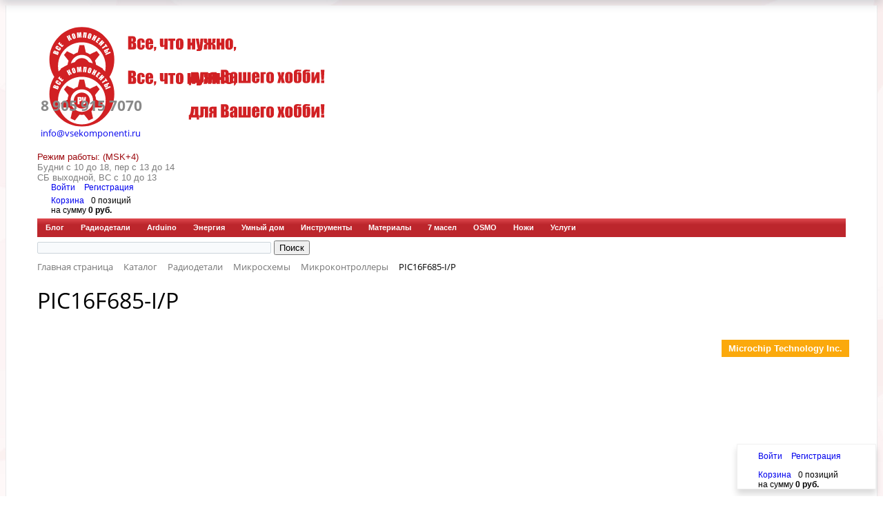

--- FILE ---
content_type: text/html; charset=UTF-8
request_url: https://vsekomponenti.ru/catalog/mikrokontrollery/pic16f685_i_p/
body_size: 23622
content:
<!DOCTYPE html>
<html xml:lang="ru" lang="ru">
<head>
	<meta http-equiv="X-UA-Compatible" content="IE=edge" />
	<meta name="viewport" content="user-scalable=no, initial-scale=1.0, maximum-scale=1.0, width=device-width">
	<link rel="shortcut icon" type="image/x-icon" href="/favicon.ico" />


	<meta http-equiv="Content-Type" content="text/html; charset=UTF-8" />
<meta name="robots" content="index, follow" />
<meta name="keywords" content="PIC16F685-I/P, купить PIC16F685-I/P" />
<meta name="description" content="В магазине ВсеКомпоненты.ру PIC16F685-I/P с доставкой по России." />
<link rel="canonical" href="https://vsekomponenti.ru/catalog/mikrokontrollery/pic16f685_i_p/" />
<link href="/bitrix/css/main/bootstrap.css?1756615897141508" type="text/css"  rel="stylesheet" />
<link href="/bitrix/css/main/font-awesome.css?175661589728777" type="text/css"  rel="stylesheet" />
<link href="/bitrix/js/ui/design-tokens/dist/ui.design-tokens.css?175661591726358" type="text/css"  rel="stylesheet" />
<link href="/bitrix/js/ui/fonts/opensans/ui.font.opensans.css?17566159162555" type="text/css"  rel="stylesheet" />
<link href="/bitrix/js/main/popup/dist/main.popup.bundle.css?175661591531694" type="text/css"  rel="stylesheet" />
<link href="/bitrix/css/main/themes/red/style.css?1756615897383" type="text/css"  rel="stylesheet" />
<link href="/bitrix/components/bitrix/catalog/templates/.default/style.css?17566159241122" type="text/css"  rel="stylesheet" />
<link href="/bitrix/templates/.default/components/bitrix/catalog.element/.default/style.css?175661591224814" type="text/css"  rel="stylesheet" />
<link href="/bitrix/components/bitrix/catalog.product.subscribe/templates/.default/style.css?17566159201816" type="text/css"  rel="stylesheet" />
<link href="/bitrix/templates/.default/components/bitrix/catalog.element/.default/themes/red/style.css?17566159121059" type="text/css"  rel="stylesheet" />
<link href="/bitrix/components/bitrix/catalog.section/templates/.default/style.css?17566159223808" type="text/css"  rel="stylesheet" />
<link href="/bitrix/components/bitrix/catalog.item/templates/.default/style.css?175661592425496" type="text/css"  rel="stylesheet" />
<link href="/bitrix/components/bitrix/catalog.section/templates/.default/themes/red/style.css?1756615922823" type="text/css"  rel="stylesheet" />
<link href="/bitrix/components/bitrix/catalog.products.viewed/templates/.default/style.css?17566159243828" type="text/css"  rel="stylesheet" />
<link href="/bitrix/components/bitrix/catalog.products.viewed/templates/.default/themes/red/style.css?1756615924831" type="text/css"  rel="stylesheet" />
<link href="/local/templates/eshop_bootstrap_red/components/bitrix/sale.basket.basket.line/.default/style.css?17566159274470" type="text/css"  data-template-style="true"  rel="stylesheet" />
<link href="/local/templates/eshop_bootstrap_red/components/bitrix/menu/bottom_menu/style.css?1756615927542" type="text/css"  data-template-style="true"  rel="stylesheet" />
<link href="/bitrix/components/bitrix/menu/templates/horizontal_multilevel/style.css?17566159194416" type="text/css"  data-template-style="true"  rel="stylesheet" />
<link href="/bitrix/components/bitrix/search.title/templates/.default/style.css?17566159192108" type="text/css"  data-template-style="true"  rel="stylesheet" />
<link href="/bitrix/components/bitrix/breadcrumb/templates/.default/style.css?1756615919585" type="text/css"  data-template-style="true"  rel="stylesheet" />
<link href="/local/templates/eshop_bootstrap_red/styles.css?17566159275316" type="text/css"  data-template-style="true"  rel="stylesheet" />
<link href="/local/templates/eshop_bootstrap_red/template_styles.css?175661592715833" type="text/css"  data-template-style="true"  rel="stylesheet" />
<link href="/local/templates/eshop_bootstrap_red/colors.css?17566159272305" type="text/css"  data-template-style="true"  rel="stylesheet" />
<link href="/local/templates/eshop_bootstrap_red/style/headerCatalog.css?17566159279531" type="text/css"  data-template-style="true"  rel="stylesheet" />
<link href="/local/templates/eshop_bootstrap_red/style/burger.css?17566159277478" type="text/css"  data-template-style="true"  rel="stylesheet" />
<link href="/local/templates/eshop_bootstrap_red/style/footer.css?17566159271541" type="text/css"  data-template-style="true"  rel="stylesheet" />
<script>if(!window.BX)window.BX={};if(!window.BX.message)window.BX.message=function(mess){if(typeof mess==='object'){for(let i in mess) {BX.message[i]=mess[i];} return true;}};</script>
<script>(window.BX||top.BX).message({"JS_CORE_LOADING":"Загрузка...","JS_CORE_NO_DATA":"- Нет данных -","JS_CORE_WINDOW_CLOSE":"Закрыть","JS_CORE_WINDOW_EXPAND":"Развернуть","JS_CORE_WINDOW_NARROW":"Свернуть в окно","JS_CORE_WINDOW_SAVE":"Сохранить","JS_CORE_WINDOW_CANCEL":"Отменить","JS_CORE_WINDOW_CONTINUE":"Продолжить","JS_CORE_H":"ч","JS_CORE_M":"м","JS_CORE_S":"с","JSADM_AI_HIDE_EXTRA":"Скрыть лишние","JSADM_AI_ALL_NOTIF":"Показать все","JSADM_AUTH_REQ":"Требуется авторизация!","JS_CORE_WINDOW_AUTH":"Войти","JS_CORE_IMAGE_FULL":"Полный размер"});</script>

<script src="/bitrix/js/main/core/core.js?1756615914511455"></script>

<script>BX.Runtime.registerExtension({"name":"main.core","namespace":"BX","loaded":true});</script>
<script>BX.setJSList(["\/bitrix\/js\/main\/core\/core_ajax.js","\/bitrix\/js\/main\/core\/core_promise.js","\/bitrix\/js\/main\/polyfill\/promise\/js\/promise.js","\/bitrix\/js\/main\/loadext\/loadext.js","\/bitrix\/js\/main\/loadext\/extension.js","\/bitrix\/js\/main\/polyfill\/promise\/js\/promise.js","\/bitrix\/js\/main\/polyfill\/find\/js\/find.js","\/bitrix\/js\/main\/polyfill\/includes\/js\/includes.js","\/bitrix\/js\/main\/polyfill\/matches\/js\/matches.js","\/bitrix\/js\/ui\/polyfill\/closest\/js\/closest.js","\/bitrix\/js\/main\/polyfill\/fill\/main.polyfill.fill.js","\/bitrix\/js\/main\/polyfill\/find\/js\/find.js","\/bitrix\/js\/main\/polyfill\/matches\/js\/matches.js","\/bitrix\/js\/main\/polyfill\/core\/dist\/polyfill.bundle.js","\/bitrix\/js\/main\/core\/core.js","\/bitrix\/js\/main\/polyfill\/intersectionobserver\/js\/intersectionobserver.js","\/bitrix\/js\/main\/lazyload\/dist\/lazyload.bundle.js","\/bitrix\/js\/main\/polyfill\/core\/dist\/polyfill.bundle.js","\/bitrix\/js\/main\/parambag\/dist\/parambag.bundle.js"]);
</script>
<script>BX.Runtime.registerExtension({"name":"pull.protobuf","namespace":"BX","loaded":true});</script>
<script>BX.Runtime.registerExtension({"name":"rest.client","namespace":"window","loaded":true});</script>
<script>(window.BX||top.BX).message({"pull_server_enabled":"Y","pull_config_timestamp":1635618153,"pull_guest_mode":"N","pull_guest_user_id":0});(window.BX||top.BX).message({"PULL_OLD_REVISION":"Для продолжения корректной работы с сайтом необходимо перезагрузить страницу."});</script>
<script>BX.Runtime.registerExtension({"name":"pull.client","namespace":"BX","loaded":true});</script>
<script>BX.Runtime.registerExtension({"name":"pull","namespace":"window","loaded":true});</script>
<script>BX.Runtime.registerExtension({"name":"fx","namespace":"window","loaded":true});</script>
<script>BX.Runtime.registerExtension({"name":"ui.design-tokens","namespace":"window","loaded":true});</script>
<script>BX.Runtime.registerExtension({"name":"ui.fonts.opensans","namespace":"window","loaded":true});</script>
<script>BX.Runtime.registerExtension({"name":"main.popup","namespace":"BX.Main","loaded":true});</script>
<script>BX.Runtime.registerExtension({"name":"popup","namespace":"window","loaded":true});</script>
<script type="extension/settings" data-extension="currency.currency-core">{"region":"ru"}</script>
<script>BX.Runtime.registerExtension({"name":"currency.currency-core","namespace":"BX.Currency","loaded":true});</script>
<script>BX.Runtime.registerExtension({"name":"currency","namespace":"window","loaded":true});</script>
<script>(window.BX||top.BX).message({"LANGUAGE_ID":"ru","FORMAT_DATE":"DD.MM.YYYY","FORMAT_DATETIME":"DD.MM.YYYY HH:MI:SS","COOKIE_PREFIX":"BITRIX_SM","SERVER_TZ_OFFSET":"25200","UTF_MODE":"Y","SITE_ID":"s1","SITE_DIR":"\/","USER_ID":"","SERVER_TIME":1768954305,"USER_TZ_OFFSET":0,"USER_TZ_AUTO":"Y","bitrix_sessid":"2b73f46530c9de068224a0eafc7df3eb"});</script>


<script src="/bitrix/js/pull/protobuf/protobuf.js?1756615918274055"></script>
<script src="/bitrix/js/pull/protobuf/model.js?175661591870928"></script>
<script src="/bitrix/js/rest/client/rest.client.js?175661591817414"></script>
<script src="/bitrix/js/pull/client/pull.client.js?175661591883600"></script>
<script src="/bitrix/js/main/core/core_fx.js?175661591516888"></script>
<script src="/bitrix/js/main/popup/dist/main.popup.bundle.js?1761534543119638"></script>
<script src="/bitrix/js/currency/currency-core/dist/currency-core.bundle.js?17566159178800"></script>
<script src="/bitrix/js/currency/core_currency.js?17566159171181"></script>
<script>
					if (Intl && Intl.DateTimeFormat)
					{
						const timezone = Intl.DateTimeFormat().resolvedOptions().timeZone;
						document.cookie = "BITRIX_SM_TZ=" + timezone + "; path=/; expires=Fri, 01 Jan 2027 00:00:00 +0700";
						
					}
				</script>
<script>
					(function () {
						"use strict";

						var counter = function ()
						{
							var cookie = (function (name) {
								var parts = ("; " + document.cookie).split("; " + name + "=");
								if (parts.length == 2) {
									try {return JSON.parse(decodeURIComponent(parts.pop().split(";").shift()));}
									catch (e) {}
								}
							})("BITRIX_CONVERSION_CONTEXT_s1");

							if (cookie && cookie.EXPIRE >= BX.message("SERVER_TIME"))
								return;

							var request = new XMLHttpRequest();
							request.open("POST", "/bitrix/tools/conversion/ajax_counter.php", true);
							request.setRequestHeader("Content-type", "application/x-www-form-urlencoded");
							request.send(
								"SITE_ID="+encodeURIComponent("s1")+
								"&sessid="+encodeURIComponent(BX.bitrix_sessid())+
								"&HTTP_REFERER="+encodeURIComponent(document.referrer)
							);
						};

						if (window.frameRequestStart === true)
							BX.addCustomEvent("onFrameDataReceived", counter);
						else
							BX.ready(counter);
					})();
				</script>



<script src="/local/templates/eshop_bootstrap_red/components/bitrix/sale.basket.basket.line/.default/script.js?17566159275335"></script>
<script src="/bitrix/components/bitrix/menu/templates/horizontal_multilevel/script.js?1756615919470"></script>
<script src="/bitrix/components/bitrix/search.title/script.js?17566159199847"></script>
<script src="/bitrix/templates/.default/components/bitrix/catalog.element/.default/script.js?175661591287334"></script>
<script src="/bitrix/components/bitrix/catalog.product.subscribe/templates/.default/script.js?175661592017434"></script>
<script src="/bitrix/components/bitrix/catalog.section/templates/.default/script.js?17615344107555"></script>
<script src="/bitrix/components/bitrix/catalog.item/templates/.default/script.js?175661592463917"></script>
<script src="/bitrix/components/bitrix/catalog.products.viewed/templates/.default/script.js?17566159241292"></script>


		<title>PIC16F685-I/P | ВсеКомпоненты.ру</title>
</head>
<body class="bx-background-image bx-theme-red" >
<div id="panel"></div>
<div class="bx-wrapper" id="bx_eshop_wrap">
	<header class="bx-header">
		<div class="bx-header-section container">
			<div class="row">
				<div class="col-lg-3 col-md-3 col-sm-4 col-xs-12">
					<div class="bx-logo">
						<div class="telephoneMobile">
							<a href="tel:+79059157070">
								<i class="fa fa-phone"></i>
							</a>
						</div>
						<div class="mailMobile">
							<a href="mailto:info@vsekomponenti.ru" target="_blank">
								<i class="fa fa-envelope"></i>
							</a>
						</div>
						<div class="userMobile">
							<a><i class="fa fa-user"></i></a>
						</div>
						<div class="basketMobile">
							<a><i class="fa fa-shopping-cart"></i></a>
						</div>
					</div>
					<div class="bx-logo">
						<div class="headerColor">
							<div class="burgerMenuMobile">
								<button class="burgerButton"><div class="menuLine"></div></button>
							</div>
							<!-- <button class="burgerButton"><div class="menuLine"></div></button> -->
							<a class="bx-logo-block hidden-xs" href="/">
								<img width="320" src="/include/LogoVKnewSlogan.svg" height="74">							</a>
							<div class="deviceWrapper">
								<div class="telephoneTable">
									<a href="tel:+79059157070">
										<i class="fa fa-phone"></i>
									</a>
								</div>
							</div>
							<a class="bx-logo-block hidden-lg hidden-md hidden-sm text-center" href="/">
								<img width="320" src="/include/LogoVKnewSlogan.svg" height="74">							</a>
							<div class="deviceWrapper">
								<div class="mailTable">
									<a href="mailto:info@vsekomponenti.ru" target="_blank">
										<i class="fa fa-envelope"></i>
									</a>
								</div>
							</div>
							<a class="bx-logo-block hidden-lg hidden-md hidden-sm text-center" id="logoRound" href="/">
								<img src="/include/logoRound.png">
							</a>
							<div class="searchMobile">
									<i class="fa fa-search"></i>
							</div>

						</div>
						<div class="col-xs-12 hidden-lg hidden-md hidden-sm">
							<script>
var bx_basketFKauiI = new BitrixSmallCart;
</script>
<div id="bx_basketFKauiI" class="bx-basket-fixed right bottom"><!--'start_frame_cache_bx_basketFKauiI'--><div class="bx-hdr-profile">
	<div class="bx-basket-block"><div class="basketDecor">
		<i class="fa fa-user imageHidden"></i>
		<script type="text/javascript">bx_basketFKauiI.currentUrl = '%2Fcatalog%2Fmikrokontrollery%2Fpic16f685_i_p%2Findex.php';</script>			<a href="/login/?login=yes&backurl=%2Fcatalog%2Fmikrokontrollery%2Fpic16f685_i_p%2Findex.php">
				Войти			</a>
							<a href="/login/?register=yes&backurl=%2Fcatalog%2Fmikrokontrollery%2Fpic16f685_i_p%2Findex.php">
					Регистрация				</a>
							</div>
	</div>
	<div class="bx-basket-block"><div class="basketDecor"><i class="fa fa-shopping-cart imageHidden"></i>
			<a href="/personal/cart/">Корзина</a><span class="basketDescription">0 позиций</span>					<br class="hidden-xs"/>
					<span class="basketDescription">
						на сумму <strong>0 руб.</strong>
					</span>
						</div>
</div></div>
<!--'end_frame_cache_bx_basketFKauiI'--></div>
<script type="text/javascript">
	bx_basketFKauiI.siteId       = 's1';
	bx_basketFKauiI.cartId       = 'bx_basketFKauiI';
	bx_basketFKauiI.ajaxPath     = '/bitrix/components/bitrix/sale.basket.basket.line/ajax.php';
	bx_basketFKauiI.templateName = '.default';
	bx_basketFKauiI.arParams     =  {'PATH_TO_BASKET':'/personal/cart/','PATH_TO_PERSONAL':'/personal/','SHOW_PERSONAL_LINK':'N','SHOW_NUM_PRODUCTS':'Y','SHOW_TOTAL_PRICE':'Y','SHOW_PRODUCTS':'N','POSITION_FIXED':'Y','POSITION_HORIZONTAL':'right','POSITION_VERTICAL':'bottom','SHOW_AUTHOR':'Y','PATH_TO_REGISTER':'/login/','PATH_TO_PROFILE':'/personal/','CACHE_TYPE':'A','PATH_TO_ORDER':'/personal/order/make/','HIDE_ON_BASKET_PAGES':'Y','SHOW_EMPTY_VALUES':'Y','SHOW_REGISTRATION':'Y','PATH_TO_AUTHORIZE':'/login/','SHOW_DELAY':'Y','SHOW_NOTAVAIL':'Y','SHOW_IMAGE':'Y','SHOW_PRICE':'Y','SHOW_SUMMARY':'Y','MAX_IMAGE_SIZE':'70','AJAX':'N','~PATH_TO_BASKET':'/personal/cart/','~PATH_TO_PERSONAL':'/personal/','~SHOW_PERSONAL_LINK':'N','~SHOW_NUM_PRODUCTS':'Y','~SHOW_TOTAL_PRICE':'Y','~SHOW_PRODUCTS':'N','~POSITION_FIXED':'Y','~POSITION_HORIZONTAL':'right','~POSITION_VERTICAL':'bottom','~SHOW_AUTHOR':'Y','~PATH_TO_REGISTER':'/login/','~PATH_TO_PROFILE':'/personal/','~CACHE_TYPE':'A','~PATH_TO_ORDER':'/personal/order/make/','~HIDE_ON_BASKET_PAGES':'Y','~SHOW_EMPTY_VALUES':'Y','~SHOW_REGISTRATION':'Y','~PATH_TO_AUTHORIZE':'/login/','~SHOW_DELAY':'Y','~SHOW_NOTAVAIL':'Y','~SHOW_IMAGE':'Y','~SHOW_PRICE':'Y','~SHOW_SUMMARY':'Y','~MAX_IMAGE_SIZE':'70','~AJAX':'N','cartId':'bx_basketFKauiI'}; // TODO \Bitrix\Main\Web\Json::encode
	bx_basketFKauiI.closeMessage = 'Скрыть';
	bx_basketFKauiI.openMessage  = 'Раскрыть';
	bx_basketFKauiI.activate();
</script>
						</div>
						<div class="searchForMobile">
											 </div>
						<div class="col-sm-5 col-md-3 headerCatalog" id="burgerMenu">
							<button class="burgerButton"><div class="menuLine"></div></button>
							<div class="menuCatalorWrapper hideContentsMenu">
								<div class="burgerMenuDecor">
									<h4 class="bx-block-title">Каталог товаров</h4>
									<nav class="bx-inclinksfooter-container">
	<ul class="bx-inclinksfooter-list">
									<li class="bx-inclinksfooter-item"><a href="/blog/">Блог</a></li>
												<li class="bx-inclinksfooter-item"><a href="/catalog/radiodetali/">Радиодетали</a></li>
																																																																																																																																																																																																																																																																																																																																																																																																																																																																																																																																<li class="bx-inclinksfooter-item"><a href="/catalog/arduino/">Arduino</a></li>
																																																				<li class="bx-inclinksfooter-item"><a href="/catalog/energiya/">Энергия</a></li>
																																															<li class="bx-inclinksfooter-item"><a href="/catalog/umnyy_dom/">Умный дом</a></li>
												<li class="bx-inclinksfooter-item"><a href="/catalog/instrumenty/">Инструменты</a></li>
																																																																			<li class="bx-inclinksfooter-item"><a href="/catalog/materialy/">Материалы</a></li>
																																					<li class="bx-inclinksfooter-item"><a href="/catalog/7_masel/">7 масел</a></li>
																																																														<li class="bx-inclinksfooter-item"><a href="/catalog/osmo/">OSMO</a></li>
																																																																			<li class="bx-inclinksfooter-item"><a href="/catalog/nozhi/">Ножи</a></li>
																																<li class="bx-inclinksfooter-item"><a href="/catalog/uslugi/">Услуги</a></li>
						</ul>
</nav>
								</div>
							</div>
						</div>
					</div>
				</div>
				<div class="col-lg-3 col-md-3 col-sm-4 col-xs-12" id="hidePhoneAndEmail">
					<div class="bx-inc-orginfo">
						<div>
							<span class="bx-inc-orginfo-phone"><i class="fa fa-phone"></i> <a href="tel:+79059157070" style="color: #898989;">8 905 915 7070</a><br>
<h4 style="font-size: 13px;"><i class="fa fa-envelope"></i> <a href="mailto:info@vsekomponenti.ru" target="_blank">info@vsekomponenti.ru</a></h4>
</span>
						</div>
					</div>
				</div>
				<div class="col-lg-3 col-md-3 hidden-sm hidden-xs">
					<div class="bx-worktime">
						<div class="bx-worktime-prop">
							<div>
 <b> </b><span style="color: #9d0a0f;">Режим работы: (MSK+4)</span>
</div>
<div>
 <span style="color: #7d7d7d;"><span style="color: #707070;"><span style="color: #7d7d7d;">Будни с 10 до 18, пер</span><span style="color: #7d7d7d;"> с 13 до 14</span></span></span><br>
	<span style="color: #7d7d7d;"> </span><span style="color: #7d7d7d;"> </span><span style="color: #7d7d7d;"><span style="color: #707070;"><span style="color: #7d7d7d;"> </span><span style="color: #7d7d7d;"> </span></span></span><span style="color: #7d7d7d;"> </span><span style="color: #7d7d7d;"> </span><span style="color: #7d7d7d;"> </span><span style="color: #7d7d7d;"> </span><span style="color: #7d7d7d;"> </span>
</div>
<span style="color: #7d7d7d;"> </span><span style="color: #7d7d7d;"> </span><span style="color: #7d7d7d;"> </span>
<div>
	<span style="color: #7d7d7d;"> </span><span style="color: #7d7d7d;"> </span><span style="color: #7d7d7d;"> </span><span style="color: #7d7d7d;"> </span><span style="color: #7d7d7d;"> </span>
</div>
<span style="color: #7d7d7d;"> </span><span style="color: #7d7d7d;"> </span><span style="color: #7d7d7d;"> </span><span style="color: #7d7d7d;"><span style="color: #7d7d7d;"> </span><span style="color: #7d7d7d;"> </span><span style="color: #7d7d7d;"> </span><span style="color: #7d7d7d;">
СБ выходной, ВС с 10 до 13</span></span><b><span style="color: #ff0000;"><br>
 </span></b>						</div>
					</div>
				</div>
				<div class="col-lg-3 col-md-3 col-sm-4 col-xs-12 hidden-xs">
					<script>
var bx_basketT0kNhm = new BitrixSmallCart;
</script>
<div id="bx_basketT0kNhm" class="bx-basket bx-opener"><!--'start_frame_cache_bx_basketT0kNhm'--><div class="bx-hdr-profile">
	<div class="bx-basket-block"><div class="basketDecor">
		<i class="fa fa-user imageHidden"></i>
		<script type="text/javascript">bx_basketT0kNhm.currentUrl = '%2Fcatalog%2Fmikrokontrollery%2Fpic16f685_i_p%2Findex.php';</script>			<a href="/login/?login=yes&backurl=%2Fcatalog%2Fmikrokontrollery%2Fpic16f685_i_p%2Findex.php">
				Войти			</a>
							<a href="/login/?register=yes&backurl=%2Fcatalog%2Fmikrokontrollery%2Fpic16f685_i_p%2Findex.php">
					Регистрация				</a>
							</div>
	</div>
	<div class="bx-basket-block"><div class="basketDecor"><i class="fa fa-shopping-cart imageHidden"></i>
			<a href="/personal/cart/">Корзина</a><span class="basketDescription">0 позиций</span>					<br />
					<span class="basketDescription">
						на сумму <strong>0 руб.</strong>
					</span>
						</div>
</div></div>
<!--'end_frame_cache_bx_basketT0kNhm'--></div>
<script type="text/javascript">
	bx_basketT0kNhm.siteId       = 's1';
	bx_basketT0kNhm.cartId       = 'bx_basketT0kNhm';
	bx_basketT0kNhm.ajaxPath     = '/bitrix/components/bitrix/sale.basket.basket.line/ajax.php';
	bx_basketT0kNhm.templateName = '.default';
	bx_basketT0kNhm.arParams     =  {'PATH_TO_BASKET':'/personal/cart/','PATH_TO_PERSONAL':'/personal/','SHOW_PERSONAL_LINK':'N','SHOW_NUM_PRODUCTS':'Y','SHOW_TOTAL_PRICE':'Y','SHOW_PRODUCTS':'N','POSITION_FIXED':'N','SHOW_AUTHOR':'Y','PATH_TO_REGISTER':'/login/','PATH_TO_PROFILE':'/personal/','CACHE_TYPE':'A','PATH_TO_ORDER':'/personal/order/make/','HIDE_ON_BASKET_PAGES':'Y','SHOW_EMPTY_VALUES':'Y','SHOW_REGISTRATION':'Y','PATH_TO_AUTHORIZE':'/login/','SHOW_DELAY':'Y','SHOW_NOTAVAIL':'Y','SHOW_IMAGE':'Y','SHOW_PRICE':'Y','SHOW_SUMMARY':'Y','POSITION_VERTICAL':'top','POSITION_HORIZONTAL':'right','MAX_IMAGE_SIZE':'70','AJAX':'N','~PATH_TO_BASKET':'/personal/cart/','~PATH_TO_PERSONAL':'/personal/','~SHOW_PERSONAL_LINK':'N','~SHOW_NUM_PRODUCTS':'Y','~SHOW_TOTAL_PRICE':'Y','~SHOW_PRODUCTS':'N','~POSITION_FIXED':'N','~SHOW_AUTHOR':'Y','~PATH_TO_REGISTER':'/login/','~PATH_TO_PROFILE':'/personal/','~CACHE_TYPE':'A','~PATH_TO_ORDER':'/personal/order/make/','~HIDE_ON_BASKET_PAGES':'Y','~SHOW_EMPTY_VALUES':'Y','~SHOW_REGISTRATION':'Y','~PATH_TO_AUTHORIZE':'/login/','~SHOW_DELAY':'Y','~SHOW_NOTAVAIL':'Y','~SHOW_IMAGE':'Y','~SHOW_PRICE':'Y','~SHOW_SUMMARY':'Y','~POSITION_VERTICAL':'top','~POSITION_HORIZONTAL':'right','~MAX_IMAGE_SIZE':'70','~AJAX':'N','cartId':'bx_basketT0kNhm'}; // TODO \Bitrix\Main\Web\Json::encode
	bx_basketT0kNhm.closeMessage = 'Скрыть';
	bx_basketT0kNhm.openMessage  = 'Раскрыть';
	bx_basketT0kNhm.activate();
</script>
				</div>
			</div>
			<div class="row">
				<div class="col-md-12 hidden-xs">
					
<ul id="horizontal-multilevel-menu">


	
	
		
							<li><a href="/blog/" class="root-item">Блог</a></li>
			
		
	
	

	
	
					<li><a href="/catalog/radiodetali/" class="root-item">Радиодетали</a>
				<ul>
		
	
	

	
	
		
							<li><a href="/catalog/akustika/">Акустика</a></li>
			
		
	
	

	
	
		
							<li><a href="/catalog/antenny/">Антенны</a></li>
			
		
	
	

	
	
		
							<li><a href="/catalog/varistory/">Варисторы</a></li>
			
		
	
	

	
	
		
							<li><a href="/catalog/ventilyatory/">Вентиляторы</a></li>
			
		
	
	

	
	
		
							<li><a href="/catalog/gerkony/">Герконы</a></li>
			
		
	
	

	
	
		
							<li><a href="/catalog/diody/">Диоды</a></li>
			
		
	
	

	
	
					<li><a href="/catalog/izmereniya/" class="parent">Измерения</a>
				<ul>
		
	
	

	
	
		
							<li><a href="/catalog/adclab/">ADClab</a></li>
			
		
	
	

	
	
		
							<li><a href="/catalog/uni_t/">UNI-T</a></li>
			
		
	
	

	
	
		
							<li><a href="/catalog/b_u/">Б/У</a></li>
			
		
	
	

	
	
		
							<li><a href="/catalog/dop_prinadlezhnosti/">Доп. Принадлежности</a></li>
			
		
	
	

	
	
		
							<li><a href="/catalog/logicheskie_analizatory_1/">Логические анализаторы</a></li>
			
		
	
	

	
	
		
							<li><a href="/catalog/multimetry/">Мультиметры</a></li>
			
		
	
	

	
	
		
							<li><a href="/catalog/ostsillografy_1/">Осциллографы</a></li>
			
		
	
	

	
	
		
							<li><a href="/catalog/strelochnye_pribory/">Стрелочные приборы</a></li>
			
		
	
	

	
	
		
							<li><a href="/catalog/schetchiki/">Счетчики</a></li>
			
		
	
	

			</ul></li>	
	
		
							<li><a href="/catalog/induktivnosti/">Индуктивности</a></li>
			
		
	
	

	
	
		
							<li><a href="/catalog/kabel_provod/">Кабель, провод</a></li>
			
		
	
	

	
	
		
							<li><a href="/catalog/kvartsy/">Кварцы</a></li>
			
		
	
	

	
	
					<li><a href="/catalog/kodensatory/" class="parent">Коденсаторы</a>
				<ul>
		
	
	

	
	
		
							<li><a href="/catalog/varikapy/">Варикапы</a></li>
			
		
	
	

	
	
		
							<li><a href="/catalog/keramicheskie/">Керамические</a></li>
			
		
	
	

	
	
		
							<li><a href="/catalog/bumazhnye/">Бумажные</a></li>
			
		
	
	

	
	
		
							<li><a href="/catalog/plenochnye/">Пленочные</a></li>
			
		
	
	

	
	
		
							<li><a href="/catalog/podstroechnye/">Подстроечные</a></li>
			
		
	
	

	
	
		
							<li><a href="/catalog/slyudyanye/">Слюдяные</a></li>
			
		
	
	

	
	
		
							<li><a href="/catalog/elektroliticheskie/">Электролитические</a></li>
			
		
	
	

			</ul></li>	
	
					<li><a href="/catalog/kommutatsiya/" class="parent">Коммутация</a>
				<ul>
		
	
	

	
	
		
							<li><a href="/catalog/dip_pereklyuchateli/">Dip переключатели</a></li>
			
		
	
	

	
	
		
							<li><a href="/catalog/vyklyuchateli/">Выключатели</a></li>
			
		
	
	

	
	
		
							<li><a href="/catalog/dzhoystiki/">Джойстики</a></li>
			
		
	
	

	
	
		
							<li><a href="/catalog/klemmy/">Клеммы</a></li>
			
		
	
	

	
	
		
							<li><a href="/catalog/panelki_dlya_lamp/">Панельки для  ламп</a></li>
			
		
	
	

	
	
		
							<li><a href="/catalog/panelki_dlya_mikroskhem/">Панельки для микросхем</a></li>
			
		
	
	

	
	
		
							<li><a href="/catalog/razyemy/">Разъёмы</a></li>
			
		
	
	

	
	
		
							<li><a href="/catalog/taktovye_knopki/">Тактовые кнопки</a></li>
			
		
	
	

	
	
		
							<li><a href="/catalog/terminaly/">Терминалы</a></li>
			
		
	
	

	
	
		
							<li><a href="/catalog/tumblery/">Тумблеры</a></li>
			
		
	
	

			</ul></li>	
	
		
							<li><a href="/catalog/korpusnye_izdeliya/">Корпусные изделия</a></li>
			
		
	
	

	
	
		
							<li><a href="/catalog/krepezh/">Крепеж</a></li>
			
		
	
	

	
	
		
							<li><a href="/catalog/lampy/">Лампы</a></li>
			
		
	
	

	
	
		
							<li><a href="/catalog/maketnye_platy/">Макетные платы</a></li>
			
		
	
	

	
	
					<li><a href="/catalog/mikroskhemy/" class="parent">Микросхемы</a>
				<ul>
		
	
	

	
	
		
							<li><a href="/catalog/led_drayvery/">LED драйверы</a></li>
			
		
	
	

	
	
		
							<li><a href="/catalog/rf_smesiteli/">RF смесители</a></li>
			
		
	
	

	
	
		
							<li><a href="/catalog/interfeysnye_mikroskhemy/">Интерфейсные микросхемы</a></li>
			
		
	
	

	
	
		
							<li><a href="/catalog/infrakrasnye_priemniki/">Инфракрасные приемники</a></li>
			
		
	
	

	
	
		
							<li class="item-selected"><a href="/catalog/mikrokontrollery/">Микроконтроллеры</a></li>
			
		
	
	

	
	
		
							<li><a href="/catalog/operatsionnye_usiliteli/">Операционные усилители</a></li>
			
		
	
	

	
	
		
							<li><a href="/catalog/pamyat/">Память</a></li>
			
		
	
	

	
	
		
							<li><a href="/catalog/protsessory/">Процессоры</a></li>
			
		
	
	

	
	
		
							<li><a href="/catalog/prochie/">Прочие</a></li>
			
		
	
	

	
	
		
							<li><a href="/catalog/rasshiriteli_vvoda_vyvoda/">Расширители ввода / вывода</a></li>
			
		
	
	

	
	
		
							<li><a href="/catalog/regulyatory_napryazheniya/">Регуляторы напряжения</a></li>
			
		
	
	

	
	
		
							<li><a href="/catalog/taymery/">Таймеры</a></li>
			
		
	
	

	
	
		
							<li><a href="/catalog/usiliteli_moshchnosti/">Усилители мощности</a></li>
			
		
	
	

	
	
		
							<li><a href="/catalog/tsap/">ЦАП</a></li>
			
		
	
	

	
	
		
							<li><a href="/catalog/chasy_realnogo_vremeni/">Часы реального времени</a></li>
			
		
	
	

			</ul></li>	
	
		
							<li><a href="/catalog/nabory_dlya_sborki/">Наборы для сборки</a></li>
			
		
	
	

	
	
		
							<li><a href="/catalog/optrony/">Оптроны</a></li>
			
		
	
	

	
	
		
							<li><a href="/catalog/otvertki_1/">Отвертки</a></li>
			
		
	
	

	
	
					<li><a href="/catalog/payka/" class="parent">Пайка</a>
				<ul>
		
	
	

	
	
		
							<li><a href="/catalog/zhala/">Жала</a></li>
			
		
	
	

	
	
		
							<li><a href="/catalog/payalniki/">Паяльники</a></li>
			
		
	
	

	
	
		
							<li><a href="/catalog/pripoi/">Припои</a></li>
			
		
	
	

	
	
		
							<li><a href="/catalog/feny/">Фены</a></li>
			
		
	
	

	
	
		
							<li><a href="/catalog/flyusy/">Флюсы</a></li>
			
		
	
	

			</ul></li>	
	
		
							<li><a href="/catalog/pitanie/">Питание</a></li>
			
		
	
	

	
	
		
							<li><a href="/catalog/predokhraniteli/">Предохранители</a></li>
			
		
	
	

	
	
		
							<li><a href="/catalog/programmatory/">Программаторы</a></li>
			
		
	
	

	
	
		
							<li><a href="/catalog/radiatory/">Радиаторы</a></li>
			
		
	
	

	
	
					<li><a href="/catalog/rezistory/" class="parent">Резисторы</a>
				<ul>
		
	
	

	
	
		
							<li><a href="/catalog/cf_1_2_vt_uglerodistyy/">CF-1/2 Вт углеродистый</a></li>
			
		
	
	

	
	
		
							<li><a href="/catalog/cf_1_4_vt_uglerodistyy/">CF-1/4 Вт углеродистый</a></li>
			
		
	
	

	
	
		
							<li><a href="/catalog/mof_1w/">MOF-1W</a></li>
			
		
	
	

	
	
		
							<li><a href="/catalog/mof_2w/">MOF-2W</a></li>
			
		
	
	

	
	
		
							<li><a href="/catalog/smd_0805_1/">SMD 0805</a></li>
			
		
	
	

	
	
		
							<li><a href="/catalog/smd_1206_1/">SMD 1206</a></li>
			
		
	
	

	
	
		
							<li><a href="/catalog/vysokochastotnye/">Высокочастотные</a></li>
			
		
	
	

	
	
		
							<li><a href="/catalog/peremennye/">Переменные</a></li>
			
		
	
	

	
	
		
							<li><a href="/catalog/podstroechnye_1/">Подстроечные</a></li>
			
		
	
	

	
	
		
							<li><a href="/catalog/rezistory_tsementnye/">Резисторы цементные</a></li>
			
		
	
	

	
	
		
							<li><a href="/catalog/termistory/">Термисторы</a></li>
			
		
	
	

	
	
		
							<li><a href="/catalog/fotorezistory/">Фоторезисторы</a></li>
			
		
	
	

			</ul></li>	
	
		
							<li><a href="/catalog/rele/">Реле</a></li>
			
		
	
	

	
	
		
							<li><a href="/catalog/svetodiody/">Светодиоды</a></li>
			
		
	
	

	
	
		
							<li><a href="/catalog/smazka/">Смазка</a></li>
			
		
	
	

	
	
		
							<li><a href="/catalog/stabilitrony/">Стабилитроны</a></li>
			
		
	
	

	
	
		
							<li><a href="/catalog/termostaty/">Термостаты</a></li>
			
		
	
	

	
	
		
							<li><a href="/catalog/tiristory/">Тиристоры</a></li>
			
		
	
	

	
	
					<li><a href="/catalog/tranzistory/" class="parent">Транзисторы</a>
				<ul>
		
	
	

	
	
		
							<li><a href="/catalog/bipolyarnye_npn/">Биполярные NPN</a></li>
			
		
	
	

	
	
		
							<li><a href="/catalog/bipolyarnye_pnp/">Биполярные PNP</a></li>
			
		
	
	

	
	
		
							<li><a href="/catalog/polevye_n_kanal/">Полевые N-канал</a></li>
			
		
	
	

	
	
		
							<li><a href="/catalog/polevye_p_kanal/">Полевые P-канал</a></li>
			
		
	
	

			</ul></li>	
	
		
							<li><a href="/catalog/transformatory/">Трансформаторы</a></li>
			
		
	
	

	
	
		
							<li><a href="/catalog/ferritovye_izdeliya/">Ферритовые изделия</a></li>
			
		
	
	

	
	
		
							<li><a href="/catalog/khimiya/">Химия</a></li>
			
		
	
	

	
	
		
							<li><a href="/catalog/enkodery/">Энкодеры</a></li>
			
		
	
	

	
	
		
							<li><a href="/catalog/fonari/">Фонари</a></li>
			
		
	
	

			</ul></li>	
	
					<li><a href="/catalog/arduino/" class="root-item">Arduino</a>
				<ul>
		
	
	

	
	
		
							<li><a href="/catalog/adaptery/">Адаптеры</a></li>
			
		
	
	

	
	
		
							<li><a href="/catalog/datchiki/">Датчики</a></li>
			
		
	
	

	
	
		
							<li><a href="/catalog/displei/">Дисплеи</a></li>
			
		
	
	

	
	
		
							<li><a href="/catalog/kontrollery/">Контроллеры</a></li>
			
		
	
	

	
	
		
							<li><a href="/catalog/mekhanika/">Механика</a></li>
			
		
	
	

	
	
		
							<li><a href="/catalog/moduli/">Модули</a></li>
			
		
	
	

	
	
		
							<li><a href="/catalog/radiomoduli/">Радиомодули</a></li>
			
		
	
	

	
	
		
							<li><a href="/catalog/shildy/">Шилды</a></li>
			
		
	
	

			</ul></li>	
	
					<li><a href="/catalog/energiya/" class="root-item">Энергия</a>
				<ul>
		
	
	

	
	
					<li><a href="/catalog/akkumulyatory/" class="parent">Аккумуляторы</a>
				<ul>
		
	
	

	
	
		
							<li><a href="/catalog/li/">Li</a></li>
			
		
	
	

	
	
		
							<li><a href="/catalog/ni_cd_ni_mh/">NI-CD, NI-MH</a></li>
			
		
	
	

			</ul></li>	
	
		
							<li><a href="/catalog/zaryadnye_ustroystva/">Зарядные устройства</a></li>
			
		
	
	

	
	
		
							<li><a href="/catalog/ibp/">ИБП</a></li>
			
		
	
	

	
	
		
							<li><a href="/catalog/kontrollery_zaryada/">Контроллеры заряда</a></li>
			
		
	
	

	
	
		
							<li><a href="/catalog/solnechnye_paneli/">Солнечные панели</a></li>
			
		
	
	

			</ul></li>	
	
		
							<li><a href="/catalog/umnyy_dom/" class="root-item">Умный дом</a></li>
			
		
	
	

	
	
					<li><a href="/catalog/instrumenty/" class="root-item">Инструменты</a>
				<ul>
		
	
	

	
	
		
							<li><a href="/catalog/cnc/">CNC</a></li>
			
		
	
	

	
	
		
							<li><a href="/catalog/bokorezy/">Бокорезы</a></li>
			
		
	
	

	
	
		
							<li><a href="/catalog/laboratornoe_oborudovanie/">Лабораторное оборудование</a></li>
			
		
	
	

	
	
		
							<li><a href="/catalog/otvertki/">Отвертки</a></li>
			
		
	
	

	
	
		
							<li><a href="/catalog/nozhi_1/">Ножи</a></li>
			
		
	
	

	
	
		
							<li><a href="/catalog/pintsety/">Пинцеты</a></li>
			
		
	
	

	
	
		
							<li><a href="/catalog/ploskogubtsy/">Плоскогубцы</a></li>
			
		
	
	

	
	
		
							<li><a href="/catalog/sverla/">Сверла</a></li>
			
		
	
	

	
	
		
							<li><a href="/catalog/pily/">Пилы</a></li>
			
		
	
	

	
	
		
							<li><a href="/catalog/frezy/">Фрезы</a></li>
			
		
	
	

	
	
		
							<li><a href="/catalog/raskhodnye_materialy/">Расходные материалы</a></li>
			
		
	
	

			</ul></li>	
	
					<li><a href="/catalog/materialy/" class="root-item">Материалы</a>
				<ul>
		
	
	

	
	
		
							<li><a href="/catalog/smola_dlya_3d_pechati/">Смола для 3D печати</a></li>
			
		
	
	

	
	
		
							<li><a href="/catalog/obrezki_plastika/">Обрезки пластика</a></li>
			
		
	
	

	
	
		
							<li><a href="/catalog/orgsteklo/">Оргстекло</a></li>
			
		
	
	

	
	
		
							<li><a href="/catalog/plastik_dlya_3dpechati/">Пластик для 3Dпечати</a></li>
			
		
	
	

	
	
		
							<li><a href="/catalog/bumaga/">Бумага</a></li>
			
		
	
	

			</ul></li>	
	
					<li><a href="/catalog/7_masel/" class="root-item">7 масел</a>
				<ul>
		
	
	

	
	
		
							<li><a href="/catalog/vosk_s_maslom/">Воск с маслом</a></li>
			
		
	
	

	
	
		
							<li><a href="/catalog/lazur_po_derevu/">Лазурь по дереву</a></li>
			
		
	
	

	
	
		
							<li><a href="/catalog/maslo_dlya_vnutrennikh_rabot/">Масло для внутренних работ</a></li>
			
		
	
	

	
	
		
							<li><a href="/catalog/maslo_dlya_terras/">Масло для террас</a></li>
			
		
	
	

	
	
		
							<li><a href="/catalog/maslo_dlya_ban_i_saun/">Масло для бань и саун</a></li>
			
		
	
	

	
	
		
							<li><a href="/catalog/maslo_dlya_dereva_lnyanoe/">Масло для дерева Льняное</a></li>
			
		
	
	

	
	
		
							<li><a href="/catalog/maslo_dlya_kupeley_i_kadushek/">Масло для купелей и кадушек</a></li>
			
		
	
	

	
	
		
							<li><a href="/catalog/maslo_dlya_pola_v_banyakh_i_saunakh/">Масло для пола в банях и саунах</a></li>
			
		
	
	

	
	
		
							<li><a href="/catalog/pigment_dlya_kolerovki/">Пигмент для колеровки</a></li>
			
		
	
	

	
	
		
							<li><a href="/catalog/tverdoe_maslo/">Твердое масло</a></li>
			
		
	
	

			</ul></li>	
	
					<li><a href="/catalog/osmo/" class="root-item">OSMO</a>
				<ul>
		
	
	

	
	
					<li><a href="/catalog/dlya_vnutrennikh_rabot/" class="parent">Для внутренних работ</a>
				<ul>
		
	
	

	
	
		
							<li><a href="/catalog/maslo_s_tverdym_voskom_hartwashs_ol_farbig/">Масло с твердым  воском Hartwashs-Ol Farbig</a></li>
			
		
	
	

	
	
		
							<li><a href="/catalog/maslo_s_tverdym_voskom_hartwach_ol/">Масло с твердым воском Hartwach-Ol</a></li>
			
		
	
	

	
	
		
							<li><a href="/catalog/maslo_s_tverdym_voskom_dlya_mebeli_i_stoleshnits_topoil/">Масло с твердым воском для мебели и столешниц TopOil</a></li>
			
		
	
	

	
	
		
							<li><a href="/catalog/tsvetnye_masla_deckorwachs_creativ/">Цветные масла Deckorwachs  Creativ</a></li>
			
		
	
	

	
	
		
							<li><a href="/catalog/tsvetnye_masla_deckorwachs_transparent/">Цветные масла Deckorwachs Transparent</a></li>
			
		
	
	

			</ul></li>	
	
					<li><a href="/catalog/dlya_naruzhnykh_rabot/" class="parent">Для наружных работ</a>
				<ul>
		
	
	

	
	
		
							<li><a href="/catalog/vspomogatelnye_sredstva/">Вспомогательные средства</a></li>
			
		
	
	

	
	
		
							<li><a href="/catalog/zashchitnoe_maslo_lazur/">Защитное масло-лазурь</a></li>
			
		
	
	

	
	
		
							<li><a href="/catalog/masla_dlya_terras/">Масла для террас</a></li>
			
		
	
	

			</ul></li>	
	
		
							<li><a href="/catalog/instrumenty_soputstvuyushchie_materialy/">Инструменты, сопутствующие материалы</a></li>
			
		
	
	

			</ul></li>	
	
					<li><a href="/catalog/nozhi/" class="root-item">Ножи</a>
				<ul>
		
	
	

	
	
		
							<li><a href="/catalog/ace/">Ace</a></li>
			
		
	
	

	
	
		
							<li><a href="/catalog/ganzo/">Ganzo</a></li>
			
		
	
	

	
	
		
							<li><a href="/catalog/gerber/">Gerber</a></li>
			
		
	
	

	
	
		
							<li><a href="/catalog/vse_dlya_zatochki/">Все для заточки</a></li>
			
		
	
	

			</ul></li>	
	
		
							<li><a href="/catalog/uslugi/" class="root-item">Услуги</a></li>
			
		
	
	


</ul>
<div class="menu-clear-left"></div>
				</div>
			</div>

						<div class="row">
				<div class="col-lg-12" id="pageNotIndexSearch">
						<div id="search">
	<form action="/catalog/">
		<input id="title-search-input" type="text" name="q" value="" size="40" maxlength="50" autocomplete="off" />&nbsp;<input name="s" type="submit" value="Поиск" />
	</form>
	</div>
<script>
	BX.ready(function(){
		new JCTitleSearch({
			'AJAX_PAGE' : '/catalog/mikrokontrollery/pic16f685_i_p/',
			'CONTAINER_ID': 'search',
			'INPUT_ID': 'title-search-input',
			'MIN_QUERY_LEN': 2
		});
	});
</script>
				</div>
			</div>
			
						<div class="row">
				<div class="col-lg-12" id="navigation">
					<div class="bx-breadcrumb" itemscope itemtype="http://schema.org/BreadcrumbList">
			<div class="bx-breadcrumb-item" id="bx_breadcrumb_0" itemprop="itemListElement" itemscope itemtype="http://schema.org/ListItem">
				
				<a href="/" title="Главная страница" itemprop="item">
					<span itemprop="name">Главная страница</span>
				</a>
				<meta itemprop="position" content="1" />
			</div>
			<div class="bx-breadcrumb-item" id="bx_breadcrumb_1" itemprop="itemListElement" itemscope itemtype="http://schema.org/ListItem">
				<i class="fa fa-angle-right"></i>
				<a href="/catalog/" title="Каталог" itemprop="item">
					<span itemprop="name">Каталог</span>
				</a>
				<meta itemprop="position" content="2" />
			</div>
			<div class="bx-breadcrumb-item" id="bx_breadcrumb_2" itemprop="itemListElement" itemscope itemtype="http://schema.org/ListItem">
				<i class="fa fa-angle-right"></i>
				<a href="/catalog/radiodetali/" title="Радиодетали" itemprop="item">
					<span itemprop="name">Радиодетали</span>
				</a>
				<meta itemprop="position" content="3" />
			</div>
			<div class="bx-breadcrumb-item" id="bx_breadcrumb_3" itemprop="itemListElement" itemscope itemtype="http://schema.org/ListItem">
				<i class="fa fa-angle-right"></i>
				<a href="/catalog/mikroskhemy/" title="Микросхемы" itemprop="item">
					<span itemprop="name">Микросхемы</span>
				</a>
				<meta itemprop="position" content="4" />
			</div>
			<div class="bx-breadcrumb-item" id="bx_breadcrumb_4" itemprop="itemListElement" itemscope itemtype="http://schema.org/ListItem">
				<i class="fa fa-angle-right"></i>
				<a href="/catalog/mikrokontrollery/" title="Микроконтроллеры" itemprop="item">
					<span itemprop="name">Микроконтроллеры</span>
				</a>
				<meta itemprop="position" content="5" />
			</div>
			<div class="bx-breadcrumb-item">
				<i class="fa fa-angle-right"></i>
				<span>PIC16F685-I/P</span>
			</div><div style="clear:both"></div></div>				</div>
			</div>
			<h1 class="bx-title dbg_title" id="pagetitle">PIC16F685-I/P</h1>
			
		</div>
	</header>
		<div class="workarea">
		<div class="container bx-content-seection">
			<div class="row">
							<div class="bx-content col-xs-12">
<div class='row'>
	<div class='col-xs-12'>
		<div class="bx-catalog-element bx-red" id="bx_117848907_4410"
	itemscope itemtype="http://schema.org/Product">
	<div class="container-fluid">
				<div class="row">
			<div class="col-md-6 col-sm-12">
				<div class="product-item-detail-slider-container" id="bx_117848907_4410_big_slider">
					<span class="product-item-detail-slider-close" data-entity="close-popup"></span>
					<div class="product-item-detail-slider-block
						product-item-detail-slider-block-square"
						data-entity="images-slider-block">
						<span class="product-item-detail-slider-left" data-entity="slider-control-left" style="display: none;"></span>
						<span class="product-item-detail-slider-right" data-entity="slider-control-right" style="display: none;"></span>
						<div class="product-item-label-text product-item-label-big product-item-label-top product-item-label-right" id="bx_117848907_4410_sticker"
							>
																<div>
										<span title="Microchip Technology Inc.">Microchip Technology Inc.</span>
									</div>
															</div>
												<div class="product-item-detail-slider-images-container" data-entity="images-container">
																<div class="product-item-detail-slider-image active" data-entity="image" data-id="53451">
										<img src="/upload/iblock/13e/ezu2cgq4sr2qtcbp2iqy9kwby394jf9z/pic16f685_i_p.jpg" alt="картинка PIC16F685-I/P | ВсеКомпоненты.ру" title="картинка PIC16F685-I/P | ВсеКомпоненты.ру" itemprop="image">
									</div>
																	<div class="product-item-detail-slider-progress-bar" data-entity="slider-progress-bar" style="width: 0;"></div>
														</div>
					</div>
									</div>
			</div>
			<div class="col-md-6 col-sm-12">
				<div class="row">
					<div class="col-sm-6">
						<div class="product-item-detail-info-section">
													</div>
					</div>
					<div class="col-sm-6">
						<div class="product-item-detail-pay-block">
																	<div class="product-item-detail-info-container">
																							<div class="product-item-detail-price-old" id="bx_117848907_4410_old_price"
													style="display: none;">
																									</div>
																							<div class="product-item-detail-price-current" id="bx_117848907_4410_price">
												692 руб.											</div>
																							<div class="item_economy_price" id="bx_117848907_4410_price_discount"
													style="display: none;">
																									</div>
																						</div>
																					<div class="product-item-detail-info-container" style="display: none;"
												data-entity="quantity-block">
												<div class="product-item-detail-info-container-title"></div>
												<div class="product-item-amount">
													<div class="product-item-amount-field-container">
														<span class="product-item-amount-field-btn-minus no-select" id="bx_117848907_4410_quant_down"></span>
														<input class="product-item-amount-field" id="bx_117848907_4410_quantity" type="number"
															value="1">
														<span class="product-item-amount-field-btn-plus no-select" id="bx_117848907_4410_quant_up"></span>
														<span class="product-item-amount-description-container">
															<span id="bx_117848907_4410_quant_measure">
																шт															</span>
															<span id="bx_117848907_4410_price_total"></span>
														</span>
													</div>
												</div>
											</div>
																					<div data-entity="main-button-container">
											<div id="bx_117848907_4410_basket_actions" style="display: none;">
																									<div class="product-item-detail-info-container">
														<a class="btn btn-default product-item-detail-buy-button" id="bx_117848907_4410_add_basket_link"
															href="javascript:void(0);">
															<span>В корзину</span>
														</a>
													</div>
																								</div>
																							<div class="product-item-detail-info-container">
														<span id="bx_117848907_4410_subscribe"
			class="btn btn-default product-item-detail-buy-button"
			data-item="4410"
			style="">
		<span>
			Заказать		</span>
	</span>
	<input type="hidden" id="bx_117848907_4410_subscribe_hidden">

	<script>
		BX.message({
			CPST_SUBSCRIBE_POPUP_TITLE: 'Подписка на товар',
			CPST_SUBSCRIBE_BUTTON_NAME: 'Заказать',
			CPST_SUBSCRIBE_BUTTON_CLOSE: 'Закрыть',
			CPST_SUBSCRIBE_MANY_CONTACT_NOTIFY: 'Выберите способ уведомления:',
			CPST_SUBSCRIBE_LABLE_CONTACT_INPUT: 'Укажите Ваш #CONTACT#: ',
			CPST_SUBSCRIBE_VALIDATE_UNKNOW_ERROR: 'Ошибка валидации',
			CPST_SUBSCRIBE_VALIDATE_ERROR_EMPTY_FIELD: 'Не заполнено поле \"#FIELD#\"',
			CPST_SUBSCRIBE_VALIDATE_ERROR: 'Вы не выбрали способ уведомления',
			CPST_SUBSCRIBE_CAPTCHA_TITLE: 'Введите слово на картинке',
			CPST_STATUS_SUCCESS: 'Успешно',
			CPST_STATUS_ERROR: 'Произошла ошибка',
			CPST_ENTER_WORD_PICTURE: 'Введите слово на картинке',
			CPST_TITLE_ALREADY_SUBSCRIBED: 'Уже подписаны',
			CPST_POPUP_SUBSCRIBED_TITLE: 'Вы подписаны',
			CPST_POPUP_SUBSCRIBED_TEXT: 'Список товаров на которые вы подписаны можно увидеть по ссылке #URL#'
		});

		var obbx_2253176769_4410 = new JCCatalogProductSubscribe({'buttonId':'bx_117848907_4410_subscribe','jsObject':'obbx_2253176769_4410','alreadySubscribed':false,'listIdAlreadySubscribed':[],'productId':'4410','buttonClass':'btn btn-default product-item-detail-buy-button','urlListSubscriptions':'/','landingId':'0'});
	</script>
<script>
	BX.ready(BX.defer(function(){
		if (!!window.obbx_2253176769_4410)
		{
			window.obbx_2253176769_4410.setIdAlreadySubscribed([]);
		}
	}));
</script>
												</div>
																							<div class="product-item-detail-info-container">
												<a class="btn btn-link product-item-detail-buy-button" id="bx_117848907_4410_not_avail"
													href="javascript:void(0)"
													rel="nofollow" style="display: ;">
													Товар отсутствует												</a>
											</div>
										</div>
																</div>
					</div>
				</div>
			</div>
		</div>
		<div class="row">
			<div class="col-xs-12">
							</div>
		</div>
		<div class="row">
			<div class="col-sm-8 col-md-9">
				<div class="row" id="bx_117848907_4410_tabs">
					<div class="col-xs-12">
						<div class="product-item-detail-tabs-container">
							<ul class="product-item-detail-tabs-list">
																	<li class="product-item-detail-tab active" data-entity="tab" data-value="description">
										<a href="javascript:void(0);" class="product-item-detail-tab-link">
											<span>Описание</span>
										</a>
									</li>
																</ul>
						</div>
					</div>
				</div>
				<div class="row" id="bx_117848907_4410_tab_containers">
					<div class="col-xs-12">
													<div class="product-item-detail-tab-content active" data-entity="tab-container" data-value="description"
								itemprop="description">
								<p>PIC16F685-I/P</p>							</div>
												</div>
					<div class="row">
						<div class="col-xs-12" style="margin-left: 17px">
							<div class="product-item-detail-tab-content active">
															</div>
						</div>
					</div>
				</div>
			</div>
			<div class="col-sm-4 col-md-3">
				<div>
									</div>
			</div>
		</div>
		<div class="row">
			<div class="col-xs-12">
							</div>
		</div>
	</div>
	<!--Small Card-->
	<div class="product-item-detail-short-card-fixed hidden-xs" id="bx_117848907_4410_small_card_panel">
		<div class="product-item-detail-short-card-content-container">
			<table>
				<tr>
					<td rowspan="2" class="product-item-detail-short-card-image">
						<img src="" style="height: 65px;" data-entity="panel-picture">
					</td>
					<td class="product-item-detail-short-title-container" data-entity="panel-title">
						<span class="product-item-detail-short-title-text">PIC16F685-I/P</span>
					</td>
					<td rowspan="2" class="product-item-detail-short-card-price">
													<div class="product-item-detail-price-old" style="display: none;"
								data-entity="panel-old-price">
															</div>
													<div class="product-item-detail-price-current" data-entity="panel-price">
							692 руб.						</div>
					</td>
											<td rowspan="2" class="product-item-detail-short-card-btn"
							style="display: none;"
							data-entity="panel-add-button">
							<a class="btn btn-default product-item-detail-buy-button"
								id="bx_117848907_4410_add_basket_link"
								href="javascript:void(0);">
								<span>В корзину</span>
							</a>
						</td>
											<td rowspan="2" class="product-item-detail-short-card-btn"
						style="display: ;"
						data-entity="panel-not-available-button">
						<a class="btn btn-link product-item-detail-buy-button" href="javascript:void(0)"
							rel="nofollow">
							Товар отсутствует						</a>
					</td>
				</tr>
							</table>
		</div>
	</div>
	<!--Top tabs-->
	<div class="product-item-detail-tabs-container-fixed hidden-xs" id="bx_117848907_4410_tabs_panel">
		<ul class="product-item-detail-tabs-list">
							<li class="product-item-detail-tab active" data-entity="tab" data-value="description">
					<a href="javascript:void(0);" class="product-item-detail-tab-link">
						<span>Описание</span>
					</a>
				</li>
						</ul>
	</div>

	<meta itemprop="name" content="PIC16F685-I/P" />
	<meta itemprop="category" content="Радиодетали/Микросхемы/Микроконтроллеры" />
			<span itemprop="offers" itemscope itemtype="http://schema.org/Offer">
			<meta itemprop="price" content="692" />
			<meta itemprop="priceCurrency" content="RUB" />
			<link itemprop="availability" href="http://schema.org/OutOfStock" />
		</span>
		</div>
<script>
	BX.message({
		ECONOMY_INFO_MESSAGE: 'Скидка #ECONOMY#',
		TITLE_ERROR: 'Ошибка',
		TITLE_BASKET_PROPS: 'Свойства товара, добавляемые в корзину',
		BASKET_UNKNOWN_ERROR: 'Неизвестная ошибка при добавлении товара в корзину',
		BTN_SEND_PROPS: 'Выбрать',
		BTN_MESSAGE_BASKET_REDIRECT: 'Перейти в корзину',
		BTN_MESSAGE_CLOSE: 'Закрыть',
		BTN_MESSAGE_CLOSE_POPUP: 'Продолжить покупки',
		TITLE_SUCCESSFUL: 'Товар добавлен в корзину',
		COMPARE_MESSAGE_OK: 'Товар добавлен в список сравнения',
		COMPARE_UNKNOWN_ERROR: 'При добавлении товара в список сравнения произошла ошибка',
		COMPARE_TITLE: 'Сравнение товаров',
		BTN_MESSAGE_COMPARE_REDIRECT: 'Перейти в список сравнения',
		PRODUCT_GIFT_LABEL: 'Подарок',
		PRICE_TOTAL_PREFIX: 'на сумму',
		RELATIVE_QUANTITY_MANY: 'много',
		RELATIVE_QUANTITY_FEW: 'мало',
		SITE_ID: 's1'
	});

	var obbx_117848907_4410 = new JCCatalogElement({'CONFIG':{'USE_CATALOG':true,'SHOW_QUANTITY':true,'SHOW_PRICE':true,'SHOW_DISCOUNT_PERCENT':true,'SHOW_OLD_PRICE':true,'USE_PRICE_COUNT':false,'DISPLAY_COMPARE':false,'MAIN_PICTURE_MODE':['MAGNIFIER'],'ADD_TO_BASKET_ACTION':['ADD'],'SHOW_CLOSE_POPUP':true,'SHOW_MAX_QUANTITY':'N','RELATIVE_QUANTITY_FACTOR':'5','TEMPLATE_THEME':'red','USE_STICKERS':true,'USE_SUBSCRIBE':true,'SHOW_SLIDER':'Y','SLIDER_INTERVAL':'3000','ALT':'картинка PIC16F685-I/P | ВсеКомпоненты.ру','TITLE':'картинка PIC16F685-I/P | ВсеКомпоненты.ру','MAGNIFIER_ZOOM_PERCENT':'200','USE_ENHANCED_ECOMMERCE':'N','DATA_LAYER_NAME':'','BRAND_PROPERTY':''},'VISUAL':{'ID':'bx_117848907_4410','DISCOUNT_PERCENT_ID':'bx_117848907_4410_dsc_pict','STICKER_ID':'bx_117848907_4410_sticker','BIG_SLIDER_ID':'bx_117848907_4410_big_slider','BIG_IMG_CONT_ID':'bx_117848907_4410_bigimg_cont','SLIDER_CONT_ID':'bx_117848907_4410_slider_cont','OLD_PRICE_ID':'bx_117848907_4410_old_price','PRICE_ID':'bx_117848907_4410_price','DISCOUNT_PRICE_ID':'bx_117848907_4410_price_discount','PRICE_TOTAL':'bx_117848907_4410_price_total','SLIDER_CONT_OF_ID':'bx_117848907_4410_slider_cont_','QUANTITY_ID':'bx_117848907_4410_quantity','QUANTITY_DOWN_ID':'bx_117848907_4410_quant_down','QUANTITY_UP_ID':'bx_117848907_4410_quant_up','QUANTITY_MEASURE':'bx_117848907_4410_quant_measure','QUANTITY_LIMIT':'bx_117848907_4410_quant_limit','BUY_LINK':'bx_117848907_4410_buy_link','ADD_BASKET_LINK':'bx_117848907_4410_add_basket_link','BASKET_ACTIONS_ID':'bx_117848907_4410_basket_actions','NOT_AVAILABLE_MESS':'bx_117848907_4410_not_avail','COMPARE_LINK':'bx_117848907_4410_compare_link','TREE_ID':'bx_117848907_4410_skudiv','DISPLAY_PROP_DIV':'bx_117848907_4410_sku_prop','DISPLAY_MAIN_PROP_DIV':'bx_117848907_4410_main_sku_prop','OFFER_GROUP':'bx_117848907_4410_set_group_','BASKET_PROP_DIV':'bx_117848907_4410_basket_prop','SUBSCRIBE_LINK':'bx_117848907_4410_subscribe','TABS_ID':'bx_117848907_4410_tabs','TAB_CONTAINERS_ID':'bx_117848907_4410_tab_containers','SMALL_CARD_PANEL_ID':'bx_117848907_4410_small_card_panel','TABS_PANEL_ID':'bx_117848907_4410_tabs_panel'},'PRODUCT_TYPE':'1','PRODUCT':{'ID':'4410','ACTIVE':'Y','PICT':{'ID':'53451','SRC':'/upload/iblock/13e/ezu2cgq4sr2qtcbp2iqy9kwby394jf9z/pic16f685_i_p.jpg','WIDTH':'800','HEIGHT':'564'},'NAME':'PIC16F685-I/P','SUBSCRIPTION':true,'ITEM_PRICE_MODE':'S','ITEM_PRICES':[{'UNROUND_BASE_PRICE':'692','UNROUND_PRICE':'692','BASE_PRICE':'692','PRICE':'692','ID':'12339','PRICE_TYPE_ID':'1','CURRENCY':'RUB','DISCOUNT':'0','PERCENT':'0','QUANTITY_FROM':'','QUANTITY_TO':'','QUANTITY_HASH':'ZERO-INF','MEASURE_RATIO_ID':'','PRINT_BASE_PRICE':'692 руб.','RATIO_BASE_PRICE':'692','PRINT_RATIO_BASE_PRICE':'692 руб.','PRINT_PRICE':'692 руб.','RATIO_PRICE':'692','PRINT_RATIO_PRICE':'692 руб.','PRINT_DISCOUNT':'0 руб.','RATIO_DISCOUNT':'0','PRINT_RATIO_DISCOUNT':'0 руб.','MIN_QUANTITY':'1'}],'ITEM_PRICE_SELECTED':'0','ITEM_QUANTITY_RANGES':{'ZERO-INF':{'HASH':'ZERO-INF','QUANTITY_FROM':'','QUANTITY_TO':'','SORT_FROM':'0','SORT_TO':'INF'}},'ITEM_QUANTITY_RANGE_SELECTED':'ZERO-INF','ITEM_MEASURE_RATIOS':{'3987':{'ID':'3987','RATIO':'1','IS_DEFAULT':'Y','PRODUCT_ID':'4410'}},'ITEM_MEASURE_RATIO_SELECTED':'3987','SLIDER_COUNT':'1','SLIDER':[{'ID':'53451','SRC':'/upload/iblock/13e/ezu2cgq4sr2qtcbp2iqy9kwby394jf9z/pic16f685_i_p.jpg','WIDTH':'800','HEIGHT':'564'}],'CAN_BUY':false,'CHECK_QUANTITY':true,'QUANTITY_FLOAT':true,'MAX_QUANTITY':'0','STEP_QUANTITY':'1','CATEGORY':'Радиодетали/Микросхемы/Микроконтроллеры'},'BASKET':{'ADD_PROPS':true,'QUANTITY':'quantity','PROPS':'prop','EMPTY_PROPS':true,'BASKET_URL':'/personal/cart/','ADD_URL_TEMPLATE':'/catalog/mikrokontrollery/pic16f685_i_p/?action=ADD2BASKET&id=#ID#','BUY_URL_TEMPLATE':'/catalog/mikrokontrollery/pic16f685_i_p/?action=BUY&id=#ID#'}});
</script>
		<script>
			BX.Currency.setCurrencies([{'CURRENCY':'RUB','FORMAT':{'FORMAT_STRING':'# руб.','DEC_POINT':'.','THOUSANDS_SEP':' ','DECIMALS':2,'THOUSANDS_VARIANT':'S','HIDE_ZERO':'Y'}}]);
		</script>
			<script>
		BX.ready(BX.defer(function(){
			if (!!window.obbx_117848907_4410)
			{
				window.obbx_117848907_4410.allowViewedCount(true);
			}
		}));
	</script>

						<div class='row'>
						<div class='col-xs-12' data-entity="parent-container">
							<div class="catalog-block-header" data-entity="header" data-showed="false" style="display: none; opacity: 0;">
								С этим товаром рекомендуем							</div>
													</div>
					</div>
										<div class='row'>
						<div class='col-xs-12' data-entity="parent-container">
							<div class="catalog-block-header" data-entity="header" data-showed="false" style="display: none; opacity: 0;">
								Популярные в разделе							</div>
							
<div class="catalog-section bx-red" data-entity="container-OQ3k9P">
			<!-- items-container -->
					<div class="row product-item-list-col-4" data-entity="items-row">
										<div class="col-xs-12 product-item-small-card">
							<div class="row">
																	<div class="col-xs-6 col-md-3">
										
	<div class="product-item-container"
		id="bx_3966226736_6087_362ce596257894d11ab5c1d73d13c755" data-entity="item">
		
<div class="product-item">
		<a class="product-item-image-wrapper" href="/catalog/mikrokontrollery/at90s8515/" title="картинка AT90S8515 | ВсеКомпоненты.ру"
			data-entity="image-wrapper">
			<span class="product-item-image-slider-slide-container slide" id="bx_3966226736_6087_362ce596257894d11ab5c1d73d13c755_pict_slider"
			style="display: none;"			data-slider-interval="3000" data-slider-wrap="true">
					</span>
		<span class="product-item-image-original" id="bx_3966226736_6087_362ce596257894d11ab5c1d73d13c755_pict"
			style="background-image: url('/upload/iblock/c4a/1ot1yxnlzhcdipcpkjska088gf9kysb2/at90s8515.jpg'); ">
		</span>
					<span class="product-item-image-alternative" id="bx_3966226736_6087_362ce596257894d11ab5c1d73d13c755_secondpict"
				style="background-image: url('/upload/iblock/c4a/1ot1yxnlzhcdipcpkjska088gf9kysb2/at90s8515.jpg'); ">
			</span>
						<div class="product-item-label-ring product-item-label-small product-item-label-bottom product-item-label-right" id="bx_3966226736_6087_362ce596257894d11ab5c1d73d13c755_dsc_perc"
				style="display: none;">
				<span>0%</span>
			</div>
						<div class="product-item-label-text product-item-label-small product-item-label-top product-item-label-right" id="bx_3966226736_6087_362ce596257894d11ab5c1d73d13c755_sticker">
										<div>
							<span title="ATMEL">ATMEL</span>
						</div>
									</div>
					<div class="product-item-image-slider-control-container" id="bx_3966226736_6087_362ce596257894d11ab5c1d73d13c755_pict_slider_indicator"
			style="display: none;">
					</div>
					<div class="product-item-image-slider-progress-bar-container">
				<div class="product-item-image-slider-progress-bar" id="bx_3966226736_6087_362ce596257894d11ab5c1d73d13c755_pict_slider_progress_bar" style="width: 0;"></div>
			</div>
					</a>
		<div class="product-item-title">
				<a href="/catalog/mikrokontrollery/at90s8515/" title="AT90S8515">
				AT90S8515				</a>
			</div>
						<div class="product-item-info-container product-item-price-container" data-entity="price-block">
													<span class="product-item-price-old" id="bx_3966226736_6087_362ce596257894d11ab5c1d73d13c755_price_old"
								style="display: none;">
								986 руб.							</span>&nbsp;
													<span class="product-item-price-current" id="bx_3966226736_6087_362ce596257894d11ab5c1d73d13c755_price">
							986 руб.						</span>
					</div>
												<div class="product-item-info-container product-item-hidden" data-entity="quantity-block">
								<div class="product-item-amount">
									<div class="product-item-amount-field-container">
										<span class="product-item-amount-field-btn-minus no-select" id="bx_3966226736_6087_362ce596257894d11ab5c1d73d13c755_quant_down"></span>
										<input class="product-item-amount-field" id="bx_3966226736_6087_362ce596257894d11ab5c1d73d13c755_quantity" type="number"
											name="quantity"
											value="1">
										<span class="product-item-amount-field-btn-plus no-select" id="bx_3966226736_6087_362ce596257894d11ab5c1d73d13c755_quant_up"></span>
										<span class="product-item-amount-description-container">
											<span id="bx_3966226736_6087_362ce596257894d11ab5c1d73d13c755_quant_measure">
												шт											</span>
											<span id="bx_3966226736_6087_362ce596257894d11ab5c1d73d13c755_price_total"></span>
										</span>
									</div>
								</div>
							</div>
												<div class="product-item-info-container product-item-hidden" data-entity="buttons-block">
														<div class="product-item-button-container" id="bx_3966226736_6087_362ce596257894d11ab5c1d73d13c755_basket_actions">
									<a class="btn btn-default btn-sm" id="bx_3966226736_6087_362ce596257894d11ab5c1d73d13c755_buy_link"
										href="javascript:void(0)" rel="nofollow">
										В корзину									</a>
								</div>
													</div>
					</div>		<script>
			var obbx_3966226736_6087_362ce596257894d11ab5c1d73d13c755 = new JCCatalogItem({'PRODUCT_TYPE':'1','SHOW_QUANTITY':true,'SHOW_ADD_BASKET_BTN':false,'SHOW_BUY_BTN':true,'SHOW_ABSENT':true,'SHOW_OLD_PRICE':true,'ADD_TO_BASKET_ACTION':'ADD','SHOW_CLOSE_POPUP':true,'SHOW_DISCOUNT_PERCENT':true,'DISPLAY_COMPARE':false,'BIG_DATA':false,'TEMPLATE_THEME':'red','VIEW_MODE':'CARD','USE_SUBSCRIBE':true,'PRODUCT':{'ID':'6087','NAME':'AT90S8515','DETAIL_PAGE_URL':'/catalog/mikrokontrollery/at90s8515/','PICT':{'ID':'50977','SRC':'/upload/iblock/c4a/1ot1yxnlzhcdipcpkjska088gf9kysb2/at90s8515.jpg','WIDTH':'800','HEIGHT':'533'},'CAN_BUY':true,'CHECK_QUANTITY':true,'MAX_QUANTITY':'8','STEP_QUANTITY':'1','QUANTITY_FLOAT':true,'ITEM_PRICE_MODE':'S','ITEM_PRICES':[{'UNROUND_BASE_PRICE':'986','UNROUND_PRICE':'986','BASE_PRICE':'986','PRICE':'986','ID':'5860','PRICE_TYPE_ID':'1','CURRENCY':'RUB','DISCOUNT':'0','PERCENT':'0','QUANTITY_FROM':'','QUANTITY_TO':'','QUANTITY_HASH':'ZERO-INF','MEASURE_RATIO_ID':'','PRINT_BASE_PRICE':'986 руб.','RATIO_BASE_PRICE':'986','PRINT_RATIO_BASE_PRICE':'986 руб.','PRINT_PRICE':'986 руб.','RATIO_PRICE':'986','PRINT_RATIO_PRICE':'986 руб.','PRINT_DISCOUNT':'0 руб.','RATIO_DISCOUNT':'0','PRINT_RATIO_DISCOUNT':'0 руб.','MIN_QUANTITY':'1'}],'ITEM_PRICE_SELECTED':'0','ITEM_QUANTITY_RANGES':{'ZERO-INF':{'HASH':'ZERO-INF','QUANTITY_FROM':'','QUANTITY_TO':'','SORT_FROM':'0','SORT_TO':'INF'}},'ITEM_QUANTITY_RANGE_SELECTED':'ZERO-INF','ITEM_MEASURE_RATIOS':{'5664':{'ID':'5664','RATIO':'1','IS_DEFAULT':'Y','PRODUCT_ID':'6087'}},'ITEM_MEASURE_RATIO_SELECTED':'5664','MORE_PHOTO':[{'ID':'50977','SRC':'/upload/iblock/c4a/1ot1yxnlzhcdipcpkjska088gf9kysb2/at90s8515.jpg','WIDTH':'800','HEIGHT':'533'}],'MORE_PHOTO_COUNT':'1'},'BASKET':{'ADD_PROPS':true,'QUANTITY':'quantity','PROPS':'prop','EMPTY_PROPS':true,'BASKET_URL':'/personal/cart/','ADD_URL_TEMPLATE':'/catalog/mikrokontrollery/pic16f685_i_p/?action=ADD2BASKET&id=#ID#','BUY_URL_TEMPLATE':'/catalog/mikrokontrollery/pic16f685_i_p/?action=BUY&id=#ID#'},'VISUAL':{'ID':'bx_3966226736_6087_362ce596257894d11ab5c1d73d13c755','PICT_ID':'bx_3966226736_6087_362ce596257894d11ab5c1d73d13c755_secondpict','PICT_SLIDER_ID':'bx_3966226736_6087_362ce596257894d11ab5c1d73d13c755_pict_slider','QUANTITY_ID':'bx_3966226736_6087_362ce596257894d11ab5c1d73d13c755_quantity','QUANTITY_UP_ID':'bx_3966226736_6087_362ce596257894d11ab5c1d73d13c755_quant_up','QUANTITY_DOWN_ID':'bx_3966226736_6087_362ce596257894d11ab5c1d73d13c755_quant_down','PRICE_ID':'bx_3966226736_6087_362ce596257894d11ab5c1d73d13c755_price','PRICE_OLD_ID':'bx_3966226736_6087_362ce596257894d11ab5c1d73d13c755_price_old','PRICE_TOTAL_ID':'bx_3966226736_6087_362ce596257894d11ab5c1d73d13c755_price_total','BUY_ID':'bx_3966226736_6087_362ce596257894d11ab5c1d73d13c755_buy_link','BASKET_PROP_DIV':'bx_3966226736_6087_362ce596257894d11ab5c1d73d13c755_basket_prop','BASKET_ACTIONS_ID':'bx_3966226736_6087_362ce596257894d11ab5c1d73d13c755_basket_actions','NOT_AVAILABLE_MESS':'bx_3966226736_6087_362ce596257894d11ab5c1d73d13c755_not_avail','COMPARE_LINK_ID':'bx_3966226736_6087_362ce596257894d11ab5c1d73d13c755_compare_link','SUBSCRIBE_ID':'bx_3966226736_6087_362ce596257894d11ab5c1d73d13c755_subscribe'},'PRODUCT_DISPLAY_MODE':'Y','USE_ENHANCED_ECOMMERCE':'N','DATA_LAYER_NAME':'','BRAND_PROPERTY':'','IS_FACEBOOK_CONVERSION_CUSTOMIZE_PRODUCT_EVENT_ENABLED':false});
		</script>
	</div>
										</div>
																		<div class="col-xs-6 col-md-3">
										
	<div class="product-item-container"
		id="bx_3966226736_4726_c80764dfaf26ca80162484593ec7c29b" data-entity="item">
		
<div class="product-item">
		<a class="product-item-image-wrapper" href="/catalog/mikrokontrollery/atmega328p_pu/" title="картинка ATMEGA328P-PU | ВсеКомпоненты.ру"
			data-entity="image-wrapper">
			<span class="product-item-image-slider-slide-container slide" id="bx_3966226736_4726_c80764dfaf26ca80162484593ec7c29b_pict_slider"
			style="display: none;"			data-slider-interval="3000" data-slider-wrap="true">
					</span>
		<span class="product-item-image-original" id="bx_3966226736_4726_c80764dfaf26ca80162484593ec7c29b_pict"
			style="background-image: url('/upload/iblock/9eb/dyeqr1lxkzerb9k9t290iy2abitl3z31/atmega328p_pu.jpg'); ">
		</span>
					<span class="product-item-image-alternative" id="bx_3966226736_4726_c80764dfaf26ca80162484593ec7c29b_secondpict"
				style="background-image: url('/upload/iblock/9eb/dyeqr1lxkzerb9k9t290iy2abitl3z31/atmega328p_pu.jpg'); ">
			</span>
						<div class="product-item-label-ring product-item-label-small product-item-label-bottom product-item-label-right" id="bx_3966226736_4726_c80764dfaf26ca80162484593ec7c29b_dsc_perc"
				style="display: none;">
				<span>0%</span>
			</div>
						<div class="product-item-label-text product-item-label-small product-item-label-top product-item-label-right" id="bx_3966226736_4726_c80764dfaf26ca80162484593ec7c29b_sticker">
										<div>
							<span title="ATMEL">ATMEL</span>
						</div>
									</div>
					<div class="product-item-image-slider-control-container" id="bx_3966226736_4726_c80764dfaf26ca80162484593ec7c29b_pict_slider_indicator"
			style="display: none;">
					</div>
					<div class="product-item-image-slider-progress-bar-container">
				<div class="product-item-image-slider-progress-bar" id="bx_3966226736_4726_c80764dfaf26ca80162484593ec7c29b_pict_slider_progress_bar" style="width: 0;"></div>
			</div>
					</a>
		<div class="product-item-title">
				<a href="/catalog/mikrokontrollery/atmega328p_pu/" title="ATMEGA328P-PU">
				ATMEGA328P-PU				</a>
			</div>
						<div class="product-item-info-container product-item-price-container" data-entity="price-block">
													<span class="product-item-price-old" id="bx_3966226736_4726_c80764dfaf26ca80162484593ec7c29b_price_old"
								style="display: none;">
								888 руб.							</span>&nbsp;
													<span class="product-item-price-current" id="bx_3966226736_4726_c80764dfaf26ca80162484593ec7c29b_price">
							888 руб.						</span>
					</div>
												<div class="product-item-info-container product-item-hidden" data-entity="quantity-block">
								<div class="product-item-amount">
									<div class="product-item-amount-field-container">
										<span class="product-item-amount-field-btn-minus no-select" id="bx_3966226736_4726_c80764dfaf26ca80162484593ec7c29b_quant_down"></span>
										<input class="product-item-amount-field" id="bx_3966226736_4726_c80764dfaf26ca80162484593ec7c29b_quantity" type="number"
											name="quantity"
											value="1">
										<span class="product-item-amount-field-btn-plus no-select" id="bx_3966226736_4726_c80764dfaf26ca80162484593ec7c29b_quant_up"></span>
										<span class="product-item-amount-description-container">
											<span id="bx_3966226736_4726_c80764dfaf26ca80162484593ec7c29b_quant_measure">
												шт											</span>
											<span id="bx_3966226736_4726_c80764dfaf26ca80162484593ec7c29b_price_total"></span>
										</span>
									</div>
								</div>
							</div>
												<div class="product-item-info-container product-item-hidden" data-entity="buttons-block">
														<div class="product-item-button-container" id="bx_3966226736_4726_c80764dfaf26ca80162484593ec7c29b_basket_actions">
									<a class="btn btn-default btn-sm" id="bx_3966226736_4726_c80764dfaf26ca80162484593ec7c29b_buy_link"
										href="javascript:void(0)" rel="nofollow">
										В корзину									</a>
								</div>
													</div>
					</div>		<script>
			var obbx_3966226736_4726_c80764dfaf26ca80162484593ec7c29b = new JCCatalogItem({'PRODUCT_TYPE':'1','SHOW_QUANTITY':true,'SHOW_ADD_BASKET_BTN':false,'SHOW_BUY_BTN':true,'SHOW_ABSENT':true,'SHOW_OLD_PRICE':true,'ADD_TO_BASKET_ACTION':'ADD','SHOW_CLOSE_POPUP':true,'SHOW_DISCOUNT_PERCENT':true,'DISPLAY_COMPARE':false,'BIG_DATA':false,'TEMPLATE_THEME':'red','VIEW_MODE':'CARD','USE_SUBSCRIBE':true,'PRODUCT':{'ID':'4726','NAME':'ATMEGA328P-PU','DETAIL_PAGE_URL':'/catalog/mikrokontrollery/atmega328p_pu/','PICT':{'ID':'50325','SRC':'/upload/iblock/9eb/dyeqr1lxkzerb9k9t290iy2abitl3z31/atmega328p_pu.jpg','WIDTH':'800','HEIGHT':'533'},'CAN_BUY':true,'CHECK_QUANTITY':true,'MAX_QUANTITY':'11','STEP_QUANTITY':'1','QUANTITY_FLOAT':true,'ITEM_PRICE_MODE':'S','ITEM_PRICES':[{'UNROUND_BASE_PRICE':'888','UNROUND_PRICE':'888','BASE_PRICE':'888','PRICE':'888','ID':'11757','PRICE_TYPE_ID':'1','CURRENCY':'RUB','DISCOUNT':'0','PERCENT':'0','QUANTITY_FROM':'','QUANTITY_TO':'','QUANTITY_HASH':'ZERO-INF','MEASURE_RATIO_ID':'','PRINT_BASE_PRICE':'888 руб.','RATIO_BASE_PRICE':'888','PRINT_RATIO_BASE_PRICE':'888 руб.','PRINT_PRICE':'888 руб.','RATIO_PRICE':'888','PRINT_RATIO_PRICE':'888 руб.','PRINT_DISCOUNT':'0 руб.','RATIO_DISCOUNT':'0','PRINT_RATIO_DISCOUNT':'0 руб.','MIN_QUANTITY':'1'}],'ITEM_PRICE_SELECTED':'0','ITEM_QUANTITY_RANGES':{'ZERO-INF':{'HASH':'ZERO-INF','QUANTITY_FROM':'','QUANTITY_TO':'','SORT_FROM':'0','SORT_TO':'INF'}},'ITEM_QUANTITY_RANGE_SELECTED':'ZERO-INF','ITEM_MEASURE_RATIOS':{'4303':{'ID':'4303','RATIO':'1','IS_DEFAULT':'Y','PRODUCT_ID':'4726'}},'ITEM_MEASURE_RATIO_SELECTED':'4303','MORE_PHOTO':[{'ID':'50325','SRC':'/upload/iblock/9eb/dyeqr1lxkzerb9k9t290iy2abitl3z31/atmega328p_pu.jpg','WIDTH':'800','HEIGHT':'533'}],'MORE_PHOTO_COUNT':'1'},'BASKET':{'ADD_PROPS':true,'QUANTITY':'quantity','PROPS':'prop','EMPTY_PROPS':true,'BASKET_URL':'/personal/cart/','ADD_URL_TEMPLATE':'/catalog/mikrokontrollery/pic16f685_i_p/?action=ADD2BASKET&id=#ID#','BUY_URL_TEMPLATE':'/catalog/mikrokontrollery/pic16f685_i_p/?action=BUY&id=#ID#'},'VISUAL':{'ID':'bx_3966226736_4726_c80764dfaf26ca80162484593ec7c29b','PICT_ID':'bx_3966226736_4726_c80764dfaf26ca80162484593ec7c29b_secondpict','PICT_SLIDER_ID':'bx_3966226736_4726_c80764dfaf26ca80162484593ec7c29b_pict_slider','QUANTITY_ID':'bx_3966226736_4726_c80764dfaf26ca80162484593ec7c29b_quantity','QUANTITY_UP_ID':'bx_3966226736_4726_c80764dfaf26ca80162484593ec7c29b_quant_up','QUANTITY_DOWN_ID':'bx_3966226736_4726_c80764dfaf26ca80162484593ec7c29b_quant_down','PRICE_ID':'bx_3966226736_4726_c80764dfaf26ca80162484593ec7c29b_price','PRICE_OLD_ID':'bx_3966226736_4726_c80764dfaf26ca80162484593ec7c29b_price_old','PRICE_TOTAL_ID':'bx_3966226736_4726_c80764dfaf26ca80162484593ec7c29b_price_total','BUY_ID':'bx_3966226736_4726_c80764dfaf26ca80162484593ec7c29b_buy_link','BASKET_PROP_DIV':'bx_3966226736_4726_c80764dfaf26ca80162484593ec7c29b_basket_prop','BASKET_ACTIONS_ID':'bx_3966226736_4726_c80764dfaf26ca80162484593ec7c29b_basket_actions','NOT_AVAILABLE_MESS':'bx_3966226736_4726_c80764dfaf26ca80162484593ec7c29b_not_avail','COMPARE_LINK_ID':'bx_3966226736_4726_c80764dfaf26ca80162484593ec7c29b_compare_link','SUBSCRIBE_ID':'bx_3966226736_4726_c80764dfaf26ca80162484593ec7c29b_subscribe'},'PRODUCT_DISPLAY_MODE':'Y','USE_ENHANCED_ECOMMERCE':'N','DATA_LAYER_NAME':'','BRAND_PROPERTY':'','IS_FACEBOOK_CONVERSION_CUSTOMIZE_PRODUCT_EVENT_ENABLED':false});
		</script>
	</div>
										</div>
																		<div class="col-xs-6 col-md-3">
										
	<div class="product-item-container"
		id="bx_3966226736_6497_d0fb066f64e2309c4b241a491f76c62e" data-entity="item">
		
<div class="product-item">
		<a class="product-item-image-wrapper" href="/catalog/mikrokontrollery/m430g2452/" title="картинка M430G2452 | ВсеКомпоненты.ру"
			data-entity="image-wrapper">
			<span class="product-item-image-slider-slide-container slide" id="bx_3966226736_6497_d0fb066f64e2309c4b241a491f76c62e_pict_slider"
			style="display: none;"			data-slider-interval="3000" data-slider-wrap="true">
					</span>
		<span class="product-item-image-original" id="bx_3966226736_6497_d0fb066f64e2309c4b241a491f76c62e_pict"
			style="background-image: url('/upload/iblock/e95/8mmsxdavrdreb5796xt1eqvu1btwt1v3/m430g2452.jpg'); ">
		</span>
					<span class="product-item-image-alternative" id="bx_3966226736_6497_d0fb066f64e2309c4b241a491f76c62e_secondpict"
				style="background-image: url('/upload/iblock/e95/8mmsxdavrdreb5796xt1eqvu1btwt1v3/m430g2452.jpg'); ">
			</span>
						<div class="product-item-label-ring product-item-label-small product-item-label-bottom product-item-label-right" id="bx_3966226736_6497_d0fb066f64e2309c4b241a491f76c62e_dsc_perc"
				style="display: none;">
				<span>0%</span>
			</div>
						<div class="product-item-label-text product-item-label-small product-item-label-top product-item-label-right" id="bx_3966226736_6497_d0fb066f64e2309c4b241a491f76c62e_sticker">
										<div>
							<span title="Texas Instuments">Texas Instuments</span>
						</div>
									</div>
					<div class="product-item-image-slider-control-container" id="bx_3966226736_6497_d0fb066f64e2309c4b241a491f76c62e_pict_slider_indicator"
			style="display: none;">
					</div>
					<div class="product-item-image-slider-progress-bar-container">
				<div class="product-item-image-slider-progress-bar" id="bx_3966226736_6497_d0fb066f64e2309c4b241a491f76c62e_pict_slider_progress_bar" style="width: 0;"></div>
			</div>
					</a>
		<div class="product-item-title">
				<a href="/catalog/mikrokontrollery/m430g2452/" title="M430G2452">
				M430G2452				</a>
			</div>
						<div class="product-item-info-container product-item-price-container" data-entity="price-block">
													<span class="product-item-price-old" id="bx_3966226736_6497_d0fb066f64e2309c4b241a491f76c62e_price_old"
								style="display: none;">
								589 руб.							</span>&nbsp;
													<span class="product-item-price-current" id="bx_3966226736_6497_d0fb066f64e2309c4b241a491f76c62e_price">
							589 руб.						</span>
					</div>
												<div class="product-item-info-container product-item-hidden" data-entity="quantity-block">
								<div class="product-item-amount">
									<div class="product-item-amount-field-container">
										<span class="product-item-amount-field-btn-minus no-select" id="bx_3966226736_6497_d0fb066f64e2309c4b241a491f76c62e_quant_down"></span>
										<input class="product-item-amount-field" id="bx_3966226736_6497_d0fb066f64e2309c4b241a491f76c62e_quantity" type="number"
											name="quantity"
											value="1">
										<span class="product-item-amount-field-btn-plus no-select" id="bx_3966226736_6497_d0fb066f64e2309c4b241a491f76c62e_quant_up"></span>
										<span class="product-item-amount-description-container">
											<span id="bx_3966226736_6497_d0fb066f64e2309c4b241a491f76c62e_quant_measure">
												шт											</span>
											<span id="bx_3966226736_6497_d0fb066f64e2309c4b241a491f76c62e_price_total"></span>
										</span>
									</div>
								</div>
							</div>
												<div class="product-item-info-container product-item-hidden" data-entity="buttons-block">
														<div class="product-item-button-container" id="bx_3966226736_6497_d0fb066f64e2309c4b241a491f76c62e_basket_actions">
									<a class="btn btn-default btn-sm" id="bx_3966226736_6497_d0fb066f64e2309c4b241a491f76c62e_buy_link"
										href="javascript:void(0)" rel="nofollow">
										В корзину									</a>
								</div>
													</div>
					</div>		<script>
			var obbx_3966226736_6497_d0fb066f64e2309c4b241a491f76c62e = new JCCatalogItem({'PRODUCT_TYPE':'1','SHOW_QUANTITY':true,'SHOW_ADD_BASKET_BTN':false,'SHOW_BUY_BTN':true,'SHOW_ABSENT':true,'SHOW_OLD_PRICE':true,'ADD_TO_BASKET_ACTION':'ADD','SHOW_CLOSE_POPUP':true,'SHOW_DISCOUNT_PERCENT':true,'DISPLAY_COMPARE':false,'BIG_DATA':false,'TEMPLATE_THEME':'red','VIEW_MODE':'CARD','USE_SUBSCRIBE':true,'PRODUCT':{'ID':'6497','NAME':'M430G2452','DETAIL_PAGE_URL':'/catalog/mikrokontrollery/m430g2452/','PICT':{'ID':'51770','SRC':'/upload/iblock/e95/8mmsxdavrdreb5796xt1eqvu1btwt1v3/m430g2452.jpg','WIDTH':'666','HEIGHT':'476'},'CAN_BUY':true,'CHECK_QUANTITY':true,'MAX_QUANTITY':'1','STEP_QUANTITY':'1','QUANTITY_FLOAT':true,'ITEM_PRICE_MODE':'S','ITEM_PRICES':[{'UNROUND_BASE_PRICE':'589','UNROUND_PRICE':'589','BASE_PRICE':'589','PRICE':'589','ID':'11020','PRICE_TYPE_ID':'1','CURRENCY':'RUB','DISCOUNT':'0','PERCENT':'0','QUANTITY_FROM':'','QUANTITY_TO':'','QUANTITY_HASH':'ZERO-INF','MEASURE_RATIO_ID':'','PRINT_BASE_PRICE':'589 руб.','RATIO_BASE_PRICE':'589','PRINT_RATIO_BASE_PRICE':'589 руб.','PRINT_PRICE':'589 руб.','RATIO_PRICE':'589','PRINT_RATIO_PRICE':'589 руб.','PRINT_DISCOUNT':'0 руб.','RATIO_DISCOUNT':'0','PRINT_RATIO_DISCOUNT':'0 руб.','MIN_QUANTITY':'1'}],'ITEM_PRICE_SELECTED':'0','ITEM_QUANTITY_RANGES':{'ZERO-INF':{'HASH':'ZERO-INF','QUANTITY_FROM':'','QUANTITY_TO':'','SORT_FROM':'0','SORT_TO':'INF'}},'ITEM_QUANTITY_RANGE_SELECTED':'ZERO-INF','ITEM_MEASURE_RATIOS':{'6074':{'ID':'6074','RATIO':'1','IS_DEFAULT':'Y','PRODUCT_ID':'6497'}},'ITEM_MEASURE_RATIO_SELECTED':'6074','MORE_PHOTO':[{'ID':'51770','SRC':'/upload/iblock/e95/8mmsxdavrdreb5796xt1eqvu1btwt1v3/m430g2452.jpg','WIDTH':'666','HEIGHT':'476'}],'MORE_PHOTO_COUNT':'1'},'BASKET':{'ADD_PROPS':true,'QUANTITY':'quantity','PROPS':'prop','EMPTY_PROPS':true,'BASKET_URL':'/personal/cart/','ADD_URL_TEMPLATE':'/catalog/mikrokontrollery/pic16f685_i_p/?action=ADD2BASKET&id=#ID#','BUY_URL_TEMPLATE':'/catalog/mikrokontrollery/pic16f685_i_p/?action=BUY&id=#ID#'},'VISUAL':{'ID':'bx_3966226736_6497_d0fb066f64e2309c4b241a491f76c62e','PICT_ID':'bx_3966226736_6497_d0fb066f64e2309c4b241a491f76c62e_secondpict','PICT_SLIDER_ID':'bx_3966226736_6497_d0fb066f64e2309c4b241a491f76c62e_pict_slider','QUANTITY_ID':'bx_3966226736_6497_d0fb066f64e2309c4b241a491f76c62e_quantity','QUANTITY_UP_ID':'bx_3966226736_6497_d0fb066f64e2309c4b241a491f76c62e_quant_up','QUANTITY_DOWN_ID':'bx_3966226736_6497_d0fb066f64e2309c4b241a491f76c62e_quant_down','PRICE_ID':'bx_3966226736_6497_d0fb066f64e2309c4b241a491f76c62e_price','PRICE_OLD_ID':'bx_3966226736_6497_d0fb066f64e2309c4b241a491f76c62e_price_old','PRICE_TOTAL_ID':'bx_3966226736_6497_d0fb066f64e2309c4b241a491f76c62e_price_total','BUY_ID':'bx_3966226736_6497_d0fb066f64e2309c4b241a491f76c62e_buy_link','BASKET_PROP_DIV':'bx_3966226736_6497_d0fb066f64e2309c4b241a491f76c62e_basket_prop','BASKET_ACTIONS_ID':'bx_3966226736_6497_d0fb066f64e2309c4b241a491f76c62e_basket_actions','NOT_AVAILABLE_MESS':'bx_3966226736_6497_d0fb066f64e2309c4b241a491f76c62e_not_avail','COMPARE_LINK_ID':'bx_3966226736_6497_d0fb066f64e2309c4b241a491f76c62e_compare_link','SUBSCRIBE_ID':'bx_3966226736_6497_d0fb066f64e2309c4b241a491f76c62e_subscribe'},'PRODUCT_DISPLAY_MODE':'Y','USE_ENHANCED_ECOMMERCE':'N','DATA_LAYER_NAME':'','BRAND_PROPERTY':'','IS_FACEBOOK_CONVERSION_CUSTOMIZE_PRODUCT_EVENT_ENABLED':false});
		</script>
	</div>
										</div>
																		<div class="col-xs-6 col-md-3">
										
	<div class="product-item-container"
		id="bx_3966226736_4335_8e8f6cea7f5e44ced2966cbefca3ecfa" data-entity="item">
		
<div class="product-item">
		<a class="product-item-image-wrapper" href="/catalog/mikrokontrollery/atmega8a_au/" title="картинка ATMEGA8A-AU | ВсеКомпоненты.ру"
			data-entity="image-wrapper">
			<span class="product-item-image-slider-slide-container slide" id="bx_3966226736_4335_8e8f6cea7f5e44ced2966cbefca3ecfa_pict_slider"
			style="display: none;"			data-slider-interval="3000" data-slider-wrap="true">
					</span>
		<span class="product-item-image-original" id="bx_3966226736_4335_8e8f6cea7f5e44ced2966cbefca3ecfa_pict"
			style="background-image: url('/upload/iblock/a51/9ujkaew2uv9rpsixr7qv1i6vxczf5a6i/atmega8a_au.jpg'); ">
		</span>
					<span class="product-item-image-alternative" id="bx_3966226736_4335_8e8f6cea7f5e44ced2966cbefca3ecfa_secondpict"
				style="background-image: url('/upload/iblock/a51/9ujkaew2uv9rpsixr7qv1i6vxczf5a6i/atmega8a_au.jpg'); ">
			</span>
						<div class="product-item-label-ring product-item-label-small product-item-label-bottom product-item-label-right" id="bx_3966226736_4335_8e8f6cea7f5e44ced2966cbefca3ecfa_dsc_perc"
				style="display: none;">
				<span>0%</span>
			</div>
						<div class="product-item-label-text product-item-label-small product-item-label-top product-item-label-right" id="bx_3966226736_4335_8e8f6cea7f5e44ced2966cbefca3ecfa_sticker">
										<div>
							<span title="ATMEL">ATMEL</span>
						</div>
									</div>
					<div class="product-item-image-slider-control-container" id="bx_3966226736_4335_8e8f6cea7f5e44ced2966cbefca3ecfa_pict_slider_indicator"
			style="display: none;">
					</div>
					<div class="product-item-image-slider-progress-bar-container">
				<div class="product-item-image-slider-progress-bar" id="bx_3966226736_4335_8e8f6cea7f5e44ced2966cbefca3ecfa_pict_slider_progress_bar" style="width: 0;"></div>
			</div>
					</a>
		<div class="product-item-title">
				<a href="/catalog/mikrokontrollery/atmega8a_au/" title="ATMEGA8A-AU">
				ATMEGA8A-AU				</a>
			</div>
						<div class="product-item-info-container product-item-price-container" data-entity="price-block">
													<span class="product-item-price-old" id="bx_3966226736_4335_8e8f6cea7f5e44ced2966cbefca3ecfa_price_old"
								style="display: none;">
								360 руб.							</span>&nbsp;
													<span class="product-item-price-current" id="bx_3966226736_4335_8e8f6cea7f5e44ced2966cbefca3ecfa_price">
							360 руб.						</span>
					</div>
												<div class="product-item-info-container product-item-hidden" data-entity="quantity-block">
								<div class="product-item-amount">
									<div class="product-item-amount-field-container">
										<span class="product-item-amount-field-btn-minus no-select" id="bx_3966226736_4335_8e8f6cea7f5e44ced2966cbefca3ecfa_quant_down"></span>
										<input class="product-item-amount-field" id="bx_3966226736_4335_8e8f6cea7f5e44ced2966cbefca3ecfa_quantity" type="number"
											name="quantity"
											value="1">
										<span class="product-item-amount-field-btn-plus no-select" id="bx_3966226736_4335_8e8f6cea7f5e44ced2966cbefca3ecfa_quant_up"></span>
										<span class="product-item-amount-description-container">
											<span id="bx_3966226736_4335_8e8f6cea7f5e44ced2966cbefca3ecfa_quant_measure">
												шт											</span>
											<span id="bx_3966226736_4335_8e8f6cea7f5e44ced2966cbefca3ecfa_price_total"></span>
										</span>
									</div>
								</div>
							</div>
												<div class="product-item-info-container product-item-hidden" data-entity="buttons-block">
														<div class="product-item-button-container" id="bx_3966226736_4335_8e8f6cea7f5e44ced2966cbefca3ecfa_basket_actions">
									<a class="btn btn-default btn-sm" id="bx_3966226736_4335_8e8f6cea7f5e44ced2966cbefca3ecfa_buy_link"
										href="javascript:void(0)" rel="nofollow">
										В корзину									</a>
								</div>
													</div>
					</div>		<script>
			var obbx_3966226736_4335_8e8f6cea7f5e44ced2966cbefca3ecfa = new JCCatalogItem({'PRODUCT_TYPE':'1','SHOW_QUANTITY':true,'SHOW_ADD_BASKET_BTN':false,'SHOW_BUY_BTN':true,'SHOW_ABSENT':true,'SHOW_OLD_PRICE':true,'ADD_TO_BASKET_ACTION':'ADD','SHOW_CLOSE_POPUP':true,'SHOW_DISCOUNT_PERCENT':true,'DISPLAY_COMPARE':false,'BIG_DATA':false,'TEMPLATE_THEME':'red','VIEW_MODE':'CARD','USE_SUBSCRIBE':true,'PRODUCT':{'ID':'4335','NAME':'ATMEGA8A-AU','DETAIL_PAGE_URL':'/catalog/mikrokontrollery/atmega8a_au/','PICT':{'ID':'52614','SRC':'/upload/iblock/a51/9ujkaew2uv9rpsixr7qv1i6vxczf5a6i/atmega8a_au.jpg','WIDTH':'800','HEIGHT':'533'},'CAN_BUY':true,'CHECK_QUANTITY':true,'MAX_QUANTITY':'32','STEP_QUANTITY':'1','QUANTITY_FLOAT':true,'ITEM_PRICE_MODE':'S','ITEM_PRICES':[{'UNROUND_BASE_PRICE':'360','UNROUND_PRICE':'360','BASE_PRICE':'360','PRICE':'360','ID':'10241','PRICE_TYPE_ID':'1','CURRENCY':'RUB','DISCOUNT':'0','PERCENT':'0','QUANTITY_FROM':'','QUANTITY_TO':'','QUANTITY_HASH':'ZERO-INF','MEASURE_RATIO_ID':'','PRINT_BASE_PRICE':'360 руб.','RATIO_BASE_PRICE':'360','PRINT_RATIO_BASE_PRICE':'360 руб.','PRINT_PRICE':'360 руб.','RATIO_PRICE':'360','PRINT_RATIO_PRICE':'360 руб.','PRINT_DISCOUNT':'0 руб.','RATIO_DISCOUNT':'0','PRINT_RATIO_DISCOUNT':'0 руб.','MIN_QUANTITY':'1'}],'ITEM_PRICE_SELECTED':'0','ITEM_QUANTITY_RANGES':{'ZERO-INF':{'HASH':'ZERO-INF','QUANTITY_FROM':'','QUANTITY_TO':'','SORT_FROM':'0','SORT_TO':'INF'}},'ITEM_QUANTITY_RANGE_SELECTED':'ZERO-INF','ITEM_MEASURE_RATIOS':{'3912':{'ID':'3912','RATIO':'1','IS_DEFAULT':'Y','PRODUCT_ID':'4335'}},'ITEM_MEASURE_RATIO_SELECTED':'3912','MORE_PHOTO':[{'ID':'52614','SRC':'/upload/iblock/a51/9ujkaew2uv9rpsixr7qv1i6vxczf5a6i/atmega8a_au.jpg','WIDTH':'800','HEIGHT':'533'}],'MORE_PHOTO_COUNT':'1'},'BASKET':{'ADD_PROPS':true,'QUANTITY':'quantity','PROPS':'prop','EMPTY_PROPS':true,'BASKET_URL':'/personal/cart/','ADD_URL_TEMPLATE':'/catalog/mikrokontrollery/pic16f685_i_p/?action=ADD2BASKET&id=#ID#','BUY_URL_TEMPLATE':'/catalog/mikrokontrollery/pic16f685_i_p/?action=BUY&id=#ID#'},'VISUAL':{'ID':'bx_3966226736_4335_8e8f6cea7f5e44ced2966cbefca3ecfa','PICT_ID':'bx_3966226736_4335_8e8f6cea7f5e44ced2966cbefca3ecfa_secondpict','PICT_SLIDER_ID':'bx_3966226736_4335_8e8f6cea7f5e44ced2966cbefca3ecfa_pict_slider','QUANTITY_ID':'bx_3966226736_4335_8e8f6cea7f5e44ced2966cbefca3ecfa_quantity','QUANTITY_UP_ID':'bx_3966226736_4335_8e8f6cea7f5e44ced2966cbefca3ecfa_quant_up','QUANTITY_DOWN_ID':'bx_3966226736_4335_8e8f6cea7f5e44ced2966cbefca3ecfa_quant_down','PRICE_ID':'bx_3966226736_4335_8e8f6cea7f5e44ced2966cbefca3ecfa_price','PRICE_OLD_ID':'bx_3966226736_4335_8e8f6cea7f5e44ced2966cbefca3ecfa_price_old','PRICE_TOTAL_ID':'bx_3966226736_4335_8e8f6cea7f5e44ced2966cbefca3ecfa_price_total','BUY_ID':'bx_3966226736_4335_8e8f6cea7f5e44ced2966cbefca3ecfa_buy_link','BASKET_PROP_DIV':'bx_3966226736_4335_8e8f6cea7f5e44ced2966cbefca3ecfa_basket_prop','BASKET_ACTIONS_ID':'bx_3966226736_4335_8e8f6cea7f5e44ced2966cbefca3ecfa_basket_actions','NOT_AVAILABLE_MESS':'bx_3966226736_4335_8e8f6cea7f5e44ced2966cbefca3ecfa_not_avail','COMPARE_LINK_ID':'bx_3966226736_4335_8e8f6cea7f5e44ced2966cbefca3ecfa_compare_link','SUBSCRIBE_ID':'bx_3966226736_4335_8e8f6cea7f5e44ced2966cbefca3ecfa_subscribe'},'PRODUCT_DISPLAY_MODE':'Y','USE_ENHANCED_ECOMMERCE':'N','DATA_LAYER_NAME':'','BRAND_PROPERTY':'','IS_FACEBOOK_CONVERSION_CUSTOMIZE_PRODUCT_EVENT_ENABLED':false});
		</script>
	</div>
										</div>
																</div>
						</div>
									</div>
					<!-- items-container -->
		</div>
<script>
	BX.message({
		BTN_MESSAGE_BASKET_REDIRECT: 'Перейти в корзину',
		BASKET_URL: '/personal/cart/',
		ADD_TO_BASKET_OK: 'Товар добавлен в корзину',
		TITLE_ERROR: 'Ошибка',
		TITLE_BASKET_PROPS: 'Свойства товара, добавляемые в корзину',
		TITLE_SUCCESSFUL: 'Товар добавлен в корзину',
		BASKET_UNKNOWN_ERROR: 'Неизвестная ошибка при добавлении товара в корзину',
		BTN_MESSAGE_SEND_PROPS: 'Выбрать',
		BTN_MESSAGE_CLOSE: 'Закрыть',
		BTN_MESSAGE_CLOSE_POPUP: 'Продолжить покупки',
		COMPARE_MESSAGE_OK: 'Товар добавлен в список сравнения',
		COMPARE_UNKNOWN_ERROR: 'При добавлении товара в список сравнения произошла ошибка',
		COMPARE_TITLE: 'Сравнение товаров',
		PRICE_TOTAL_PREFIX: 'на сумму',
		RELATIVE_QUANTITY_MANY: 'много',
		RELATIVE_QUANTITY_FEW: 'мало',
		BTN_MESSAGE_COMPARE_REDIRECT: 'Перейти в список сравнения',
		BTN_MESSAGE_LAZY_LOAD: 'Показать ещё',
		BTN_MESSAGE_LAZY_LOAD_WAITER: 'Загрузка',
		SITE_ID: 's1'
	});
	var obbx_3966226736_OQ3k9P = new JCCatalogSectionComponent({
		siteId: 's1',
		componentPath: '/bitrix/components/bitrix/catalog.section',
		navParams: {'NavPageCount':'1','NavPageNomer':'1','NavNum':'OQ3k9P'},
		deferredLoad: false,
		initiallyShowHeader: '1',
		bigData: {'enabled':false},
		lazyLoad: !!'',
		loadOnScroll: !!'',
		template: '.default.82e4188bb063394afc64c07cf7d2fce9726af5772d3be9cd9b14dca0db55e399',
		ajaxId: '',
		parameters: '[base64]/[base64]/[base64].a2100679142972b5e339dfff1bc3738788fd57e5e32fa11f00723aea03a47cdd',
		container: 'container-OQ3k9P'
	});
</script>
<!-- component-end -->
		<script>
			BX.Currency.setCurrencies([{'CURRENCY':'RUB','FORMAT':{'FORMAT_STRING':'# руб.','DEC_POINT':'.','THOUSANDS_SEP':' ','DECIMALS':2,'THOUSANDS_VARIANT':'S','HIDE_ZERO':'Y'}}]);
		</script>
								</div>
					</div>
										<div class='row'>
						<div class='col-xs-12' data-entity="parent-container">
							<div class="catalog-block-header" data-entity="header" data-showed="false" style="display: none; opacity: 0;">
								Просматривали							</div>
							
<div class="catalog-products-viewed bx-red" data-entity="catalog-products-viewed-container">
	</div>

<script>
	BX.message({
		BTN_MESSAGE_BASKET_REDIRECT: 'Перейти в корзину',
		BASKET_URL: '/personal/cart/',
		ADD_TO_BASKET_OK: 'Товар добавлен в корзину',
		TITLE_ERROR: 'Ошибка',
		TITLE_BASKET_PROPS: 'Свойства товара, добавляемые в корзину',
		TITLE_SUCCESSFUL: 'Товар добавлен в корзину',
		BASKET_UNKNOWN_ERROR: 'Неизвестная ошибка при добавлении товара в корзину',
		BTN_MESSAGE_SEND_PROPS: 'Выбрать',
		BTN_MESSAGE_CLOSE: 'Закрыть',
		BTN_MESSAGE_CLOSE_POPUP: 'Продолжить покупки',
		COMPARE_MESSAGE_OK: 'Товар добавлен в список сравнения',
		COMPARE_UNKNOWN_ERROR: 'При добавлении товара в список сравнения произошла ошибка',
		COMPARE_TITLE: 'Сравнение товаров',
		PRICE_TOTAL_PREFIX: 'на сумму',
		RELATIVE_QUANTITY_MANY: '',
		RELATIVE_QUANTITY_FEW: '',
		BTN_MESSAGE_COMPARE_REDIRECT: 'Перейти в список сравнения',
		SITE_ID: 's1'
	});
	var obbx_2004496212_0w9xn1 = new JCCatalogProductsViewedComponent({
		initiallyShowHeader: '',
		container: 'catalog-products-viewed-container'
	});
</script>		<script>
			BX.Currency.setCurrencies([{'CURRENCY':'RUB','FORMAT':{'FORMAT_STRING':'# руб.','DEC_POINT':'.','THOUSANDS_SEP':' ','DECIMALS':2,'THOUSANDS_VARIANT':'S','HIDE_ZERO':'Y'}}]);
		</script>
								</div>
					</div>
						</div>
	</div><br>
 <br>					</div>
									</div><!--//row-->
							</div><!--//container bx-content-seection-->
		</div><!--//workarea-->

		<footer class="bx-footer">
			<div class="bx-footer-line">
				<div class="bx-footer-section container">
					
				</div>
			</div>
			<div class="bx-footer-section container bx-center-section">
				<div class="col-sm-5 col-md-3 col-md-push-6">
					<h4 class="bx-block-title">О магазине</h4>
					<nav class="bx-inclinksfooter-container">
	<ul class="bx-inclinksfooter-list">
									<li class="bx-inclinksfooter-item"><a href="/news/">Новости</a></li>
												<li class="bx-inclinksfooter-item"><a href="/about/howto/">Как купить</a></li>
												<li class="bx-inclinksfooter-item"><a href="/about/delivery/">Доставка</a></li>
												<li class="bx-inclinksfooter-item"><a href="/about/">О магазине</a></li>
												<li class="bx-inclinksfooter-item"><a href="/about/contacts/">Контакты</a></li>
						</ul>
</nav>
				</div>
				<div class="col-sm-5 col-md-3">
					<h4 class="bx-block-title">Каталог товаров</h4>
					<nav class="bx-inclinksfooter-container">
	<ul class="bx-inclinksfooter-list">
									<li class="bx-inclinksfooter-item"><a href="/blog/">Блог</a></li>
												<li class="bx-inclinksfooter-item"><a href="/catalog/radiodetali/">Радиодетали</a></li>
																																																																																																																																																																																																																																																																																																																																																																																																																																																																																																																																<li class="bx-inclinksfooter-item"><a href="/catalog/arduino/">Arduino</a></li>
																																																				<li class="bx-inclinksfooter-item"><a href="/catalog/energiya/">Энергия</a></li>
																																															<li class="bx-inclinksfooter-item"><a href="/catalog/umnyy_dom/">Умный дом</a></li>
												<li class="bx-inclinksfooter-item"><a href="/catalog/instrumenty/">Инструменты</a></li>
																																																																			<li class="bx-inclinksfooter-item"><a href="/catalog/materialy/">Материалы</a></li>
																																					<li class="bx-inclinksfooter-item"><a href="/catalog/7_masel/">7 масел</a></li>
																																																														<li class="bx-inclinksfooter-item"><a href="/catalog/osmo/">OSMO</a></li>
																																																																			<li class="bx-inclinksfooter-item"><a href="/catalog/nozhi/">Ножи</a></li>
																																<li class="bx-inclinksfooter-item"><a href="/catalog/uslugi/">Услуги</a></li>
						</ul>
</nav>
				</div>
			<!--
				<div class="col-sm-5 col-md-3 col-md-push-3">
					<div style="padding: 20px;background:#eaeaeb">
											</div>
					<div id="bx-composite-banner" style="padding-top: 20px"></div>
				</div>
			-->
				<div class="col-sm-5 col-md-3 col-md-pull-9">
					<div class="bx-inclogofooter">
						<div class="bx-inclogofooter-block">
							<a class="bx-inclogofooter-logo" href="/">
								<img width="320" src="/include/LogoVKnewSlogan.svg" height="74">							</a>
						</div>
						<div class="bx-inclogofooter-block">
							<div class="bx-inclogofooter-tel"><a href="tel:+79059157070" style="color: #898989;">8 905 915 7070</a><br>
<h4 style="font-size: 13px;"><i class="fa fa-envelope"></i> <a href="mailto:info@vsekomponenti.ru" target="_blank">info@vsekomponenti.ru</a></h4>
</div>
							<div class="bx-inclogofooter-worktime"><div>
 <b> </b><span style="color: #9d0a0f;">Режим работы: (MSK+4)</span>
</div>
<div>
 <span style="color: #7d7d7d;"><span style="color: #707070;"><span style="color: #7d7d7d;">Будни с 10 до 18, пер</span><span style="color: #7d7d7d;"> с 13 до 14</span></span></span><br>
	<span style="color: #7d7d7d;"> </span><span style="color: #7d7d7d;"> </span><span style="color: #7d7d7d;"><span style="color: #707070;"><span style="color: #7d7d7d;"> </span><span style="color: #7d7d7d;"> </span></span></span><span style="color: #7d7d7d;"> </span><span style="color: #7d7d7d;"> </span><span style="color: #7d7d7d;"> </span><span style="color: #7d7d7d;"> </span><span style="color: #7d7d7d;"> </span>
</div>
<span style="color: #7d7d7d;"> </span><span style="color: #7d7d7d;"> </span><span style="color: #7d7d7d;"> </span>
<div>
	<span style="color: #7d7d7d;"> </span><span style="color: #7d7d7d;"> </span><span style="color: #7d7d7d;"> </span><span style="color: #7d7d7d;"> </span><span style="color: #7d7d7d;"> </span>
</div>
<span style="color: #7d7d7d;"> </span><span style="color: #7d7d7d;"> </span><span style="color: #7d7d7d;"> </span><span style="color: #7d7d7d;"><span style="color: #7d7d7d;"> </span><span style="color: #7d7d7d;"> </span><span style="color: #7d7d7d;"> </span><span style="color: #7d7d7d;">
СБ выходной, ВС с 10 до 13</span></span><b><span style="color: #ff0000;"><br>
 </span></b></div>
						</div>
						<div>
							<a href="/personal/">Персональный раздел</a>						</div>
					</div>
				</div>
			</div>
			<div class="bx-footer-bottomline">
				<div class="bx-footer-section container">
					<div class="col-sm-6">© ВсеКомпоненты.ру, 2013-2025</div>
					<div class="col-sm-6 bx-up"><a href="javascript:void(0)" data-role="eshopUpButton"><i class="fa fa-caret-up"></i> Наверх</a></div>
				</div>
			</div>


		</footer>
		<!-- <div class="col-xs-12 hidden-lg hidden-md hidden-sm"> -->
					<!-- </div> -->
	</div> <!-- //bx-wrapper -->


<script>
	BX.ready(function(){
		var upButton = document.querySelector('[data-role="eshopUpButton"]');
		BX.bind(upButton, "click", function(){
			var windowScroll = BX.GetWindowScrollPos();
			(new BX.easing({
				duration : 500,
				start : { scroll : windowScroll.scrollTop },
				finish : { scroll : 0 },
				transition : BX.easing.makeEaseOut(BX.easing.transitions.quart),
				step : function(state){
					window.scrollTo(0, state.scroll);
				},
				complete: function() {
				}
			})).animate();
		})
	});
</script>


<!--LiveInternet counter--><script type="text/javascript">
document.write("<a href='//www.liveinternet.ru/click' "+
"target=_blank><img src='//counter.yadro.ru/hit?t44.6;r"+
escape(document.referrer)+((typeof(screen)=="undefined")?"":
";s"+screen.width+"*"+screen.height+"*"+(screen.colorDepth?
screen.colorDepth:screen.pixelDepth))+";u"+escape(document.URL)+
";"+Math.random()+
"' alt='' title='LiveInternet' "+
"border='0' width='31' height='31'><\/a>")
</script><!--/LiveInternet-->


<script type="text/javascript">
	const menuCatalorWrapper = document.getElementsByClassName("menuCatalorWrapper")[0],
				burgerButton = document.getElementsByClassName('burgerButton'),
				basketFKauiI = document.getElementById('bx_basketFKauiI'),
				searchMobile = document.getElementsByClassName('searchMobile')[0],
				userMobile = document.getElementsByClassName('userMobile')[0],
				bxBasketBlockArr = document.getElementsByClassName('bx-basket-block'),
				basketMobile = document.getElementsByClassName('basketMobile')[0],
				bxLogo = document.getElementsByClassName("bx-logo")[1];

	menuCatalorWrapper.classList.add("scrollFFWidth");

	const burgerMenuFunc = (e) => {
		e.preventDefault();
		menuCatalorWrapper.classList.toggle('hideContentsMenu');
		if(e.target.classList.contains('is-active')) {
			for (let elem of burgerButton) {
				elem.classList.remove('is-active');
			}
			burgerMenu.classList.remove('nav-active');
			if (innerHeight <= 640) {
				if (innerWidth <= 480) {
					menuCatalorWrapper.style.height = "0";
				}
				else {
					menuCatalorWrapper.style.height = "30px";
				}
				menuCatalorWrapper.classList.add("scrollFFWidth");
			}
		}
		else {
			for (let elem of burgerButton) {
				elem.classList.add('is-active');
			}
			burgerMenu.classList.add('nav-active');
			search.classList.remove("searchUnlock");
			if (innerWidth <= 480) {
				basketFKauiI.style.height = "0";
			}
			if (innerHeight <= 640) {
				menuCatalorWrapper.style.height = innerHeight - 200 + "px";
				menuCatalorWrapper.classList.remove("scrollFFWidth");
			}
		}
	};

	burgerButton[0].addEventListener('click', burgerMenuFunc);
	burgerButton[1].addEventListener('click', burgerMenuFunc);

	let pageYOffsetOld = pageYOffset;

	window.addEventListener("scroll", () => {
		const bottomCap = document.getElementsByClassName('bx-logo');
		let bottomCapTop_0 = parseFloat(getComputedStyle(bottomCap[0]).marginTop);
		let bottomCapTop_1 = parseFloat(getComputedStyle(bottomCap[1]).marginTop);
		let difference;
		if (innerWidth <= 480) {
			if (pageYOffsetOld < pageYOffset) {
				difference = pageYOffset - pageYOffsetOld;
				if (difference >= bottomCapTop_1 - difference) {
					bottomCap[0].style.marginTop = "-50px";
					bottomCap[1].style.marginTop = "0";
				}
				else {
					bottomCap[0].style.marginTop = bottomCapTop_0 - difference + "px";
					bottomCap[1].style.marginTop = bottomCapTop_1 - difference + "px";
				}
			}
			else {
				difference = pageYOffsetOld - pageYOffset;
				if (50 <= bottomCapTop_1 + difference) {
					bottomCap[0].style.marginTop = "0";
					bottomCap[1].style.marginTop = "50px";
				}
				else {
					bottomCap[0].style.marginTop = bottomCapTop_0 + difference + "px";
					bottomCap[1].style.marginTop = bottomCapTop_1 + difference + "px";
				}
			}
		}
		pageYOffsetOld = pageYOffset;
	});

	searchMobile.addEventListener('click', () => {
		search.classList.toggle("searchUnlock");
		burgerMenu.classList.remove('nav-active');
		menuCatalorWrapper.classList.add('hideContentsMenu');
		for (let elem of burgerButton) {
			elem.classList.remove('is-active');
		}
		basketFKauiI.style.height = "0";
		if (innerHeight <= 640) {
			menuCatalorWrapper.style.height = "0";
			menuCatalorWrapper.classList.remove("scrollFFWidth");
		}
	});

	userMobile.addEventListener('click', () => {
		if (getComputedStyle(bxBasketBlockArr[0]).zIndex === "0" ||
				getComputedStyle(basketFKauiI).height === "0px") {
			bxBasketBlockArr[0].style.zIndex = "1";
			bxBasketBlockArr[0].style.height = "91px";
			bxBasketBlockArr[1].style.height = "0";
			bxBasketBlockArr[1].style.zIndex = "0";
			for (let elem of burgerButton) {
				elem.classList.remove('is-active');
			}
			bxBasketBlockArr[0].style.background = "linear-gradient(to top,"+
			" transparent -20%, #898989 50%, transparent 120%)";
			bxBasketBlockArr[1].style.background = "transparent";
			burgerMenu.classList.remove('nav-active');
			menuCatalorWrapper.classList.add('hideContentsMenu');
			search.classList.remove("searchUnlock");
			basketFKauiI.style.height = "91px";
			if (innerHeight <= 640) {
				menuCatalorWrapper.style.height = "0";
				menuCatalorWrapper.classList.remove("scrollFFWidth");
			}
		}
		else {
			basketFKauiI.style.height = "0";
		}
	});

	basketMobile.addEventListener('click', () => {
		if (getComputedStyle(bxBasketBlockArr[0]).zIndex === "1" ||
				getComputedStyle(basketFKauiI).height === "0px") {
			bxBasketBlockArr[0].style.zIndex = "0";
			bxBasketBlockArr[0].style.height = "0";
			bxBasketBlockArr[1].style.height = "91px";
			bxBasketBlockArr[1].style.zIndex = "1";
			bxBasketBlockArr[1].style.background = "linear-gradient(to top,"+
			" transparent -20%, #898989 50%, transparent 120%)";
			bxBasketBlockArr[0].style.background = "transparent";
			for (let elem of burgerButton) {
				elem.classList.remove('is-active');
			}
			search.classList.remove("searchUnlock");
			burgerMenu.classList.remove('nav-active');
			menuCatalorWrapper.classList.add('hideContentsMenu');
			basketFKauiI.style.height = "91px";
			if (innerHeight <= 640) {
				menuCatalorWrapper.style.height = "0";
				menuCatalorWrapper.classList.remove("scrollFFWidth");
			}
		}
		else {
			basketFKauiI.style.height = "0";
		}
	});

	const scrollingMenuAndSearch = (item, edge) => {
		let pageYOffsetNext = pageYOffset;
		return () => {
			if (innerWidth > 480 && innerWidth < 768 && (window.location.pathname === "/" ||
					window.location.pathname === "/index.php")) {
				let difference;
				let itemMarginTop = parseFloat(getComputedStyle(item).marginTop);
				if (pageYOffsetNext < pageYOffset) {
					difference = pageYOffset - pageYOffsetNext;
					if (-edge >= itemMarginTop - difference) {
						item.style.marginTop = `-${edge}px`;
					}
					else {
						item.style.marginTop = itemMarginTop - difference + "px";
					}
				}
				else if (pageYOffset <= edge) {
					difference = pageYOffsetNext - pageYOffset;
					if (0 <= itemMarginTop + difference) {
						item.style.marginTop = "0";
					}
					else {
						item.style.marginTop = itemMarginTop + difference + "px";
					}
				}
				pageYOffsetNext = pageYOffset;
			}
		}
	}

	const scrollingSearch = scrollingMenuAndSearch(search, 10);
	const scrollingMenu = scrollingMenuAndSearch(burgerMenu, 15);

	window.addEventListener("scroll", () => {
		scrollingSearch();
		scrollingMenu();
	});





	let oldSize = innerWidth;
	window.addEventListener("resize", (event) => {
		const newSize = event.target.innerWidth;
		if (oldSize <= 480 && newSize > 480) {
			bxLogo.style.marginTop = "0";
			basketFKauiI.style.height = "auto";
			search.style.marginTop = "0";
			burgerMenu.style.marginTop = "0";
			search.classList.remove("searchUnlock");
			defaultStyle();
		}
		else if (oldSize >= 480 && newSize < 480) {
			bxLogo.style.marginTop = "50px";
			search.style.marginTop = "105px";
			burgerMenu.style.marginTop = "105px";
		}
		oldSize = newSize;
	});

	if (document.location.pathname !== "/index.php" && document.location.pathname !== "/") {
		document.querySelector(".bx-content").style.display = "block";
	}

	function defaultStyle() {
		bxBasketBlockArr[0].style.zIndex = "0";
		bxBasketBlockArr[0].style.height = "22px";
		bxBasketBlockArr[0].style.background = "transparent";
		bxBasketBlockArr[1].style.height = "22px";
		bxBasketBlockArr[1].style.zIndex = "0";
		bxBasketBlockArr[1].style.background = "transparent";
	}
	defaultStyle();


</script>

</body>
</html>


--- FILE ---
content_type: text/css
request_url: https://vsekomponenti.ru/bitrix/templates/.default/components/bitrix/catalog.element/.default/themes/red/style.css?17566159121059
body_size: 928
content:
/* catalog.section */

/*
#651c0d
#a9331c
#772c1c
#bd4b35
*/

/* Slider */
.bx-red .product-item-image-slider-progress-bar { background-color: #f42c2c; }

.bx-red .product-item-image-slider-control:hover { background-color: rgba(244, 44, 44, .8); }

.bx-red .product-item-image-slider-control.active,
.bx-red .product-item-image-slider-control:hover { background-color: #f42c2c; }

.bx-red .product-item-selected-scu,
.bx-red .product-item-detail-slider-controls-image:hover,
.bx-red .product-item-detail-slider-controls-image.active { outline-color: #da3737; }

/* SCU */
.bx-red .product-item-scu-item-text-block:hover,
.bx-red .product-item-scu-item-color-block:hover,
.bx-red .product-item-scu-item-text-container.selected .product-item-scu-item-text-block,
.bx-red .product-item-scu-item-color-container.selected .product-item-scu-item-color-block { outline-color: #da3737; }

/* Amount */
.bx-red .product-item-amount-field:focus { border-color: #da3737; }

/*Proress Bar*/
.bx-red .product-item-detail-slider-progress-bar { background-color: #da3737; }

--- FILE ---
content_type: text/css
request_url: https://vsekomponenti.ru/local/templates/eshop_bootstrap_red/style/footer.css?17566159271541
body_size: 394
content:
﻿/* новости */
div.row div.col-md-4, div.row div.col-sm-6 {
  width: 100%;
}

div.bx-newslist div.bx-pagination.bx-red div.bx-pagination-container ul li {
    display: block;
    width: 32px;
    margin: 0 auto;
    margin-top: 10px;
    margin-bottom: 10px;
}

div.bx-newslist div.bx-pagination.bx-red div.bx-pagination-container ul li.bx-pag-prev,
div.bx-newslist div.bx-pagination.bx-red div.bx-pagination-container ul li.bx-pag-next {
  width: 80px;
}

div.bx-newslist div.bx-pagination.bx-red {
  margin: -20px 0 20px 0;
}
div.sidebar.col-md-3.col-sm-4 div.bx-sidebar-block {
  margin-bottom: 20px;
}

@media (max-width: 767px) and (min-width: 321px) {
  div.bx-newslist div.bx-pagination.bx-red div.bx-pagination-container ul li {
      display: inline-block;
  }
  div.row div.col-md-4 {
    width: 95%;
  }
}

@media (max-width: 767px) {
  div.bx-newslist-img a img {
    padding: 5px;
  }
  .bx_slider_section.bx_red .bx_slider_content_description {
    max-height: 77px;
    display: block;
  }
}

@media (max-width: 991px) and (min-width: 768px) {
  .bx_slider_section.bx_red .bx_slider_content_description {
      white-space: nowrap;
      text-overflow: ellipsis;
  }
}

.bx_slider_section .bx_slider_current_price {
    padding: 5px 7px 1px;
    font-size: 23px;
    line-height: 18px;
    /* text-align: center; */
}

@media (max-width: 1199px) and (min-width: 768px) {
  .bx_slider_section .bx_slider_current_price {
      text-align: center;
  }
}
